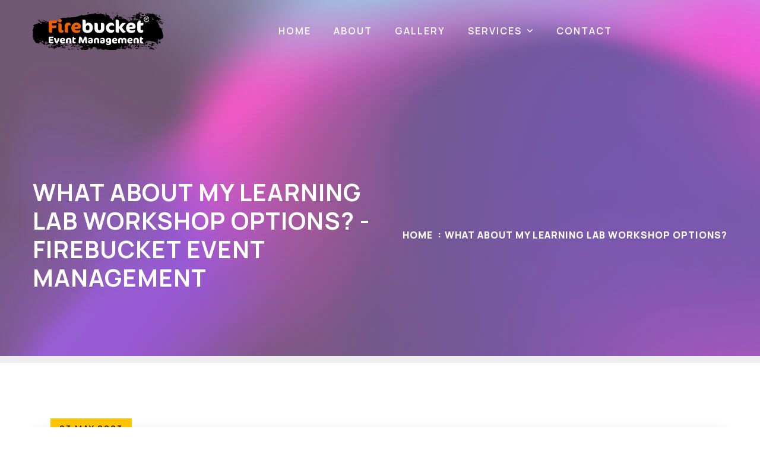

--- FILE ---
content_type: text/html; charset=UTF-8
request_url: https://firebucketevent.com/faqs/what-about-my-learning-lab-workshop-options/
body_size: 18088
content:

<!DOCTYPE html>
<html lang="en-US" class="no-js no-svg">
<head>
	<meta charset="UTF-8">
    
	<link href="https://firebucketevent.com/wp-content/uploads/2023/12/android-chrome-512x512-1.png" rel="icon" type="image/x-icon">    
	<!-- responsive meta -->
	<meta name="viewport" content="width=device-width, initial-scale=1">
	<!-- For IE -->
    <meta http-equiv="X-UA-Compatible" content="IE=edge">
    <meta name='robots' content='index, follow, max-image-preview:large, max-snippet:-1, max-video-preview:-1' />
	<style>img:is([sizes="auto" i], [sizes^="auto," i]) { contain-intrinsic-size: 3000px 1500px }</style>
	
	<!-- This site is optimized with the Yoast SEO Premium plugin v20.11 (Yoast SEO v26.0) - https://yoast.com/wordpress/plugins/seo/ -->
	<title>What About My Learning Lab Workshop Options? - Firebucket Event Management</title>
	<link rel="canonical" href="https://firebucketevent.com/faqs/what-about-my-learning-lab-workshop-options/" />
	<meta property="og:locale" content="en_US" />
	<meta property="og:type" content="article" />
	<meta property="og:title" content="What About My Learning Lab Workshop Options?" />
	<meta property="og:description" content="Learning Lab registrations will also be rolled over to 2024 conference. The learning lab workshop schedule will be revised for 2024, and we will announce the new schedule when it [&hellip;]" />
	<meta property="og:url" content="https://firebucketevent.com/faqs/what-about-my-learning-lab-workshop-options/" />
	<meta property="og:site_name" content="Firebucket Event Management" />
	<meta name="twitter:card" content="summary_large_image" />
	<script type="application/ld+json" class="yoast-schema-graph">{"@context":"https://schema.org","@graph":[{"@type":"WebPage","@id":"https://firebucketevent.com/faqs/what-about-my-learning-lab-workshop-options/","url":"https://firebucketevent.com/faqs/what-about-my-learning-lab-workshop-options/","name":"What About My Learning Lab Workshop Options? - Firebucket Event Management","isPartOf":{"@id":"https://firebucketevent.com/#website"},"datePublished":"2023-05-03T10:10:25+00:00","breadcrumb":{"@id":"https://firebucketevent.com/faqs/what-about-my-learning-lab-workshop-options/#breadcrumb"},"inLanguage":"en-US","potentialAction":[{"@type":"ReadAction","target":["https://firebucketevent.com/faqs/what-about-my-learning-lab-workshop-options/"]}]},{"@type":"BreadcrumbList","@id":"https://firebucketevent.com/faqs/what-about-my-learning-lab-workshop-options/#breadcrumb","itemListElement":[{"@type":"ListItem","position":1,"name":"Home","item":"https://firebucketevent.com/"},{"@type":"ListItem","position":2,"name":"What About My Learning Lab Workshop Options?"}]},{"@type":"WebSite","@id":"https://firebucketevent.com/#website","url":"https://firebucketevent.com/","name":"Firebucket Event Management","description":"","potentialAction":[{"@type":"SearchAction","target":{"@type":"EntryPoint","urlTemplate":"https://firebucketevent.com/?s={search_term_string}"},"query-input":{"@type":"PropertyValueSpecification","valueRequired":true,"valueName":"search_term_string"}}],"inLanguage":"en-US"}]}</script>
	<!-- / Yoast SEO Premium plugin. -->


<link rel='dns-prefetch' href='//fonts.googleapis.com' />
<link rel="alternate" type="application/rss+xml" title="Firebucket Event Management &raquo; Feed" href="https://firebucketevent.com/feed/" />
<link rel="alternate" type="application/rss+xml" title="Firebucket Event Management &raquo; Comments Feed" href="https://firebucketevent.com/comments/feed/" />
<link rel="alternate" type="text/calendar" title="Firebucket Event Management &raquo; iCal Feed" href="https://firebucketevent.com/events/?ical=1" />
<script type="text/javascript">
/* <![CDATA[ */
window._wpemojiSettings = {"baseUrl":"https:\/\/s.w.org\/images\/core\/emoji\/16.0.1\/72x72\/","ext":".png","svgUrl":"https:\/\/s.w.org\/images\/core\/emoji\/16.0.1\/svg\/","svgExt":".svg","source":{"concatemoji":"https:\/\/firebucketevent.com\/wp-includes\/js\/wp-emoji-release.min.js?ver=6.8.3"}};
/*! This file is auto-generated */
!function(s,n){var o,i,e;function c(e){try{var t={supportTests:e,timestamp:(new Date).valueOf()};sessionStorage.setItem(o,JSON.stringify(t))}catch(e){}}function p(e,t,n){e.clearRect(0,0,e.canvas.width,e.canvas.height),e.fillText(t,0,0);var t=new Uint32Array(e.getImageData(0,0,e.canvas.width,e.canvas.height).data),a=(e.clearRect(0,0,e.canvas.width,e.canvas.height),e.fillText(n,0,0),new Uint32Array(e.getImageData(0,0,e.canvas.width,e.canvas.height).data));return t.every(function(e,t){return e===a[t]})}function u(e,t){e.clearRect(0,0,e.canvas.width,e.canvas.height),e.fillText(t,0,0);for(var n=e.getImageData(16,16,1,1),a=0;a<n.data.length;a++)if(0!==n.data[a])return!1;return!0}function f(e,t,n,a){switch(t){case"flag":return n(e,"\ud83c\udff3\ufe0f\u200d\u26a7\ufe0f","\ud83c\udff3\ufe0f\u200b\u26a7\ufe0f")?!1:!n(e,"\ud83c\udde8\ud83c\uddf6","\ud83c\udde8\u200b\ud83c\uddf6")&&!n(e,"\ud83c\udff4\udb40\udc67\udb40\udc62\udb40\udc65\udb40\udc6e\udb40\udc67\udb40\udc7f","\ud83c\udff4\u200b\udb40\udc67\u200b\udb40\udc62\u200b\udb40\udc65\u200b\udb40\udc6e\u200b\udb40\udc67\u200b\udb40\udc7f");case"emoji":return!a(e,"\ud83e\udedf")}return!1}function g(e,t,n,a){var r="undefined"!=typeof WorkerGlobalScope&&self instanceof WorkerGlobalScope?new OffscreenCanvas(300,150):s.createElement("canvas"),o=r.getContext("2d",{willReadFrequently:!0}),i=(o.textBaseline="top",o.font="600 32px Arial",{});return e.forEach(function(e){i[e]=t(o,e,n,a)}),i}function t(e){var t=s.createElement("script");t.src=e,t.defer=!0,s.head.appendChild(t)}"undefined"!=typeof Promise&&(o="wpEmojiSettingsSupports",i=["flag","emoji"],n.supports={everything:!0,everythingExceptFlag:!0},e=new Promise(function(e){s.addEventListener("DOMContentLoaded",e,{once:!0})}),new Promise(function(t){var n=function(){try{var e=JSON.parse(sessionStorage.getItem(o));if("object"==typeof e&&"number"==typeof e.timestamp&&(new Date).valueOf()<e.timestamp+604800&&"object"==typeof e.supportTests)return e.supportTests}catch(e){}return null}();if(!n){if("undefined"!=typeof Worker&&"undefined"!=typeof OffscreenCanvas&&"undefined"!=typeof URL&&URL.createObjectURL&&"undefined"!=typeof Blob)try{var e="postMessage("+g.toString()+"("+[JSON.stringify(i),f.toString(),p.toString(),u.toString()].join(",")+"));",a=new Blob([e],{type:"text/javascript"}),r=new Worker(URL.createObjectURL(a),{name:"wpTestEmojiSupports"});return void(r.onmessage=function(e){c(n=e.data),r.terminate(),t(n)})}catch(e){}c(n=g(i,f,p,u))}t(n)}).then(function(e){for(var t in e)n.supports[t]=e[t],n.supports.everything=n.supports.everything&&n.supports[t],"flag"!==t&&(n.supports.everythingExceptFlag=n.supports.everythingExceptFlag&&n.supports[t]);n.supports.everythingExceptFlag=n.supports.everythingExceptFlag&&!n.supports.flag,n.DOMReady=!1,n.readyCallback=function(){n.DOMReady=!0}}).then(function(){return e}).then(function(){var e;n.supports.everything||(n.readyCallback(),(e=n.source||{}).concatemoji?t(e.concatemoji):e.wpemoji&&e.twemoji&&(t(e.twemoji),t(e.wpemoji)))}))}((window,document),window._wpemojiSettings);
/* ]]> */
</script>

<style id='wp-emoji-styles-inline-css' type='text/css'>

	img.wp-smiley, img.emoji {
		display: inline !important;
		border: none !important;
		box-shadow: none !important;
		height: 1em !important;
		width: 1em !important;
		margin: 0 0.07em !important;
		vertical-align: -0.1em !important;
		background: none !important;
		padding: 0 !important;
	}
</style>
<link rel='stylesheet' id='wp-block-library-css' href='https://firebucketevent.com/wp-includes/css/dist/block-library/style.min.css?ver=6.8.3' type='text/css' media='all' />
<style id='wp-block-library-theme-inline-css' type='text/css'>
.wp-block-audio :where(figcaption){color:#555;font-size:13px;text-align:center}.is-dark-theme .wp-block-audio :where(figcaption){color:#ffffffa6}.wp-block-audio{margin:0 0 1em}.wp-block-code{border:1px solid #ccc;border-radius:4px;font-family:Menlo,Consolas,monaco,monospace;padding:.8em 1em}.wp-block-embed :where(figcaption){color:#555;font-size:13px;text-align:center}.is-dark-theme .wp-block-embed :where(figcaption){color:#ffffffa6}.wp-block-embed{margin:0 0 1em}.blocks-gallery-caption{color:#555;font-size:13px;text-align:center}.is-dark-theme .blocks-gallery-caption{color:#ffffffa6}:root :where(.wp-block-image figcaption){color:#555;font-size:13px;text-align:center}.is-dark-theme :root :where(.wp-block-image figcaption){color:#ffffffa6}.wp-block-image{margin:0 0 1em}.wp-block-pullquote{border-bottom:4px solid;border-top:4px solid;color:currentColor;margin-bottom:1.75em}.wp-block-pullquote cite,.wp-block-pullquote footer,.wp-block-pullquote__citation{color:currentColor;font-size:.8125em;font-style:normal;text-transform:uppercase}.wp-block-quote{border-left:.25em solid;margin:0 0 1.75em;padding-left:1em}.wp-block-quote cite,.wp-block-quote footer{color:currentColor;font-size:.8125em;font-style:normal;position:relative}.wp-block-quote:where(.has-text-align-right){border-left:none;border-right:.25em solid;padding-left:0;padding-right:1em}.wp-block-quote:where(.has-text-align-center){border:none;padding-left:0}.wp-block-quote.is-large,.wp-block-quote.is-style-large,.wp-block-quote:where(.is-style-plain){border:none}.wp-block-search .wp-block-search__label{font-weight:700}.wp-block-search__button{border:1px solid #ccc;padding:.375em .625em}:where(.wp-block-group.has-background){padding:1.25em 2.375em}.wp-block-separator.has-css-opacity{opacity:.4}.wp-block-separator{border:none;border-bottom:2px solid;margin-left:auto;margin-right:auto}.wp-block-separator.has-alpha-channel-opacity{opacity:1}.wp-block-separator:not(.is-style-wide):not(.is-style-dots){width:100px}.wp-block-separator.has-background:not(.is-style-dots){border-bottom:none;height:1px}.wp-block-separator.has-background:not(.is-style-wide):not(.is-style-dots){height:2px}.wp-block-table{margin:0 0 1em}.wp-block-table td,.wp-block-table th{word-break:normal}.wp-block-table :where(figcaption){color:#555;font-size:13px;text-align:center}.is-dark-theme .wp-block-table :where(figcaption){color:#ffffffa6}.wp-block-video :where(figcaption){color:#555;font-size:13px;text-align:center}.is-dark-theme .wp-block-video :where(figcaption){color:#ffffffa6}.wp-block-video{margin:0 0 1em}:root :where(.wp-block-template-part.has-background){margin-bottom:0;margin-top:0;padding:1.25em 2.375em}
</style>
<style id='classic-theme-styles-inline-css' type='text/css'>
/*! This file is auto-generated */
.wp-block-button__link{color:#fff;background-color:#32373c;border-radius:9999px;box-shadow:none;text-decoration:none;padding:calc(.667em + 2px) calc(1.333em + 2px);font-size:1.125em}.wp-block-file__button{background:#32373c;color:#fff;text-decoration:none}
</style>
<style id='global-styles-inline-css' type='text/css'>
:root{--wp--preset--aspect-ratio--square: 1;--wp--preset--aspect-ratio--4-3: 4/3;--wp--preset--aspect-ratio--3-4: 3/4;--wp--preset--aspect-ratio--3-2: 3/2;--wp--preset--aspect-ratio--2-3: 2/3;--wp--preset--aspect-ratio--16-9: 16/9;--wp--preset--aspect-ratio--9-16: 9/16;--wp--preset--color--black: #000000;--wp--preset--color--cyan-bluish-gray: #abb8c3;--wp--preset--color--white: #ffffff;--wp--preset--color--pale-pink: #f78da7;--wp--preset--color--vivid-red: #cf2e2e;--wp--preset--color--luminous-vivid-orange: #ff6900;--wp--preset--color--luminous-vivid-amber: #fcb900;--wp--preset--color--light-green-cyan: #7bdcb5;--wp--preset--color--vivid-green-cyan: #00d084;--wp--preset--color--pale-cyan-blue: #8ed1fc;--wp--preset--color--vivid-cyan-blue: #0693e3;--wp--preset--color--vivid-purple: #9b51e0;--wp--preset--gradient--vivid-cyan-blue-to-vivid-purple: linear-gradient(135deg,rgba(6,147,227,1) 0%,rgb(155,81,224) 100%);--wp--preset--gradient--light-green-cyan-to-vivid-green-cyan: linear-gradient(135deg,rgb(122,220,180) 0%,rgb(0,208,130) 100%);--wp--preset--gradient--luminous-vivid-amber-to-luminous-vivid-orange: linear-gradient(135deg,rgba(252,185,0,1) 0%,rgba(255,105,0,1) 100%);--wp--preset--gradient--luminous-vivid-orange-to-vivid-red: linear-gradient(135deg,rgba(255,105,0,1) 0%,rgb(207,46,46) 100%);--wp--preset--gradient--very-light-gray-to-cyan-bluish-gray: linear-gradient(135deg,rgb(238,238,238) 0%,rgb(169,184,195) 100%);--wp--preset--gradient--cool-to-warm-spectrum: linear-gradient(135deg,rgb(74,234,220) 0%,rgb(151,120,209) 20%,rgb(207,42,186) 40%,rgb(238,44,130) 60%,rgb(251,105,98) 80%,rgb(254,248,76) 100%);--wp--preset--gradient--blush-light-purple: linear-gradient(135deg,rgb(255,206,236) 0%,rgb(152,150,240) 100%);--wp--preset--gradient--blush-bordeaux: linear-gradient(135deg,rgb(254,205,165) 0%,rgb(254,45,45) 50%,rgb(107,0,62) 100%);--wp--preset--gradient--luminous-dusk: linear-gradient(135deg,rgb(255,203,112) 0%,rgb(199,81,192) 50%,rgb(65,88,208) 100%);--wp--preset--gradient--pale-ocean: linear-gradient(135deg,rgb(255,245,203) 0%,rgb(182,227,212) 50%,rgb(51,167,181) 100%);--wp--preset--gradient--electric-grass: linear-gradient(135deg,rgb(202,248,128) 0%,rgb(113,206,126) 100%);--wp--preset--gradient--midnight: linear-gradient(135deg,rgb(2,3,129) 0%,rgb(40,116,252) 100%);--wp--preset--font-size--small: 13px;--wp--preset--font-size--medium: 20px;--wp--preset--font-size--large: 36px;--wp--preset--font-size--x-large: 42px;--wp--preset--spacing--20: 0.44rem;--wp--preset--spacing--30: 0.67rem;--wp--preset--spacing--40: 1rem;--wp--preset--spacing--50: 1.5rem;--wp--preset--spacing--60: 2.25rem;--wp--preset--spacing--70: 3.38rem;--wp--preset--spacing--80: 5.06rem;--wp--preset--shadow--natural: 6px 6px 9px rgba(0, 0, 0, 0.2);--wp--preset--shadow--deep: 12px 12px 50px rgba(0, 0, 0, 0.4);--wp--preset--shadow--sharp: 6px 6px 0px rgba(0, 0, 0, 0.2);--wp--preset--shadow--outlined: 6px 6px 0px -3px rgba(255, 255, 255, 1), 6px 6px rgba(0, 0, 0, 1);--wp--preset--shadow--crisp: 6px 6px 0px rgba(0, 0, 0, 1);}:where(.is-layout-flex){gap: 0.5em;}:where(.is-layout-grid){gap: 0.5em;}body .is-layout-flex{display: flex;}.is-layout-flex{flex-wrap: wrap;align-items: center;}.is-layout-flex > :is(*, div){margin: 0;}body .is-layout-grid{display: grid;}.is-layout-grid > :is(*, div){margin: 0;}:where(.wp-block-columns.is-layout-flex){gap: 2em;}:where(.wp-block-columns.is-layout-grid){gap: 2em;}:where(.wp-block-post-template.is-layout-flex){gap: 1.25em;}:where(.wp-block-post-template.is-layout-grid){gap: 1.25em;}.has-black-color{color: var(--wp--preset--color--black) !important;}.has-cyan-bluish-gray-color{color: var(--wp--preset--color--cyan-bluish-gray) !important;}.has-white-color{color: var(--wp--preset--color--white) !important;}.has-pale-pink-color{color: var(--wp--preset--color--pale-pink) !important;}.has-vivid-red-color{color: var(--wp--preset--color--vivid-red) !important;}.has-luminous-vivid-orange-color{color: var(--wp--preset--color--luminous-vivid-orange) !important;}.has-luminous-vivid-amber-color{color: var(--wp--preset--color--luminous-vivid-amber) !important;}.has-light-green-cyan-color{color: var(--wp--preset--color--light-green-cyan) !important;}.has-vivid-green-cyan-color{color: var(--wp--preset--color--vivid-green-cyan) !important;}.has-pale-cyan-blue-color{color: var(--wp--preset--color--pale-cyan-blue) !important;}.has-vivid-cyan-blue-color{color: var(--wp--preset--color--vivid-cyan-blue) !important;}.has-vivid-purple-color{color: var(--wp--preset--color--vivid-purple) !important;}.has-black-background-color{background-color: var(--wp--preset--color--black) !important;}.has-cyan-bluish-gray-background-color{background-color: var(--wp--preset--color--cyan-bluish-gray) !important;}.has-white-background-color{background-color: var(--wp--preset--color--white) !important;}.has-pale-pink-background-color{background-color: var(--wp--preset--color--pale-pink) !important;}.has-vivid-red-background-color{background-color: var(--wp--preset--color--vivid-red) !important;}.has-luminous-vivid-orange-background-color{background-color: var(--wp--preset--color--luminous-vivid-orange) !important;}.has-luminous-vivid-amber-background-color{background-color: var(--wp--preset--color--luminous-vivid-amber) !important;}.has-light-green-cyan-background-color{background-color: var(--wp--preset--color--light-green-cyan) !important;}.has-vivid-green-cyan-background-color{background-color: var(--wp--preset--color--vivid-green-cyan) !important;}.has-pale-cyan-blue-background-color{background-color: var(--wp--preset--color--pale-cyan-blue) !important;}.has-vivid-cyan-blue-background-color{background-color: var(--wp--preset--color--vivid-cyan-blue) !important;}.has-vivid-purple-background-color{background-color: var(--wp--preset--color--vivid-purple) !important;}.has-black-border-color{border-color: var(--wp--preset--color--black) !important;}.has-cyan-bluish-gray-border-color{border-color: var(--wp--preset--color--cyan-bluish-gray) !important;}.has-white-border-color{border-color: var(--wp--preset--color--white) !important;}.has-pale-pink-border-color{border-color: var(--wp--preset--color--pale-pink) !important;}.has-vivid-red-border-color{border-color: var(--wp--preset--color--vivid-red) !important;}.has-luminous-vivid-orange-border-color{border-color: var(--wp--preset--color--luminous-vivid-orange) !important;}.has-luminous-vivid-amber-border-color{border-color: var(--wp--preset--color--luminous-vivid-amber) !important;}.has-light-green-cyan-border-color{border-color: var(--wp--preset--color--light-green-cyan) !important;}.has-vivid-green-cyan-border-color{border-color: var(--wp--preset--color--vivid-green-cyan) !important;}.has-pale-cyan-blue-border-color{border-color: var(--wp--preset--color--pale-cyan-blue) !important;}.has-vivid-cyan-blue-border-color{border-color: var(--wp--preset--color--vivid-cyan-blue) !important;}.has-vivid-purple-border-color{border-color: var(--wp--preset--color--vivid-purple) !important;}.has-vivid-cyan-blue-to-vivid-purple-gradient-background{background: var(--wp--preset--gradient--vivid-cyan-blue-to-vivid-purple) !important;}.has-light-green-cyan-to-vivid-green-cyan-gradient-background{background: var(--wp--preset--gradient--light-green-cyan-to-vivid-green-cyan) !important;}.has-luminous-vivid-amber-to-luminous-vivid-orange-gradient-background{background: var(--wp--preset--gradient--luminous-vivid-amber-to-luminous-vivid-orange) !important;}.has-luminous-vivid-orange-to-vivid-red-gradient-background{background: var(--wp--preset--gradient--luminous-vivid-orange-to-vivid-red) !important;}.has-very-light-gray-to-cyan-bluish-gray-gradient-background{background: var(--wp--preset--gradient--very-light-gray-to-cyan-bluish-gray) !important;}.has-cool-to-warm-spectrum-gradient-background{background: var(--wp--preset--gradient--cool-to-warm-spectrum) !important;}.has-blush-light-purple-gradient-background{background: var(--wp--preset--gradient--blush-light-purple) !important;}.has-blush-bordeaux-gradient-background{background: var(--wp--preset--gradient--blush-bordeaux) !important;}.has-luminous-dusk-gradient-background{background: var(--wp--preset--gradient--luminous-dusk) !important;}.has-pale-ocean-gradient-background{background: var(--wp--preset--gradient--pale-ocean) !important;}.has-electric-grass-gradient-background{background: var(--wp--preset--gradient--electric-grass) !important;}.has-midnight-gradient-background{background: var(--wp--preset--gradient--midnight) !important;}.has-small-font-size{font-size: var(--wp--preset--font-size--small) !important;}.has-medium-font-size{font-size: var(--wp--preset--font-size--medium) !important;}.has-large-font-size{font-size: var(--wp--preset--font-size--large) !important;}.has-x-large-font-size{font-size: var(--wp--preset--font-size--x-large) !important;}
:where(.wp-block-post-template.is-layout-flex){gap: 1.25em;}:where(.wp-block-post-template.is-layout-grid){gap: 1.25em;}
:where(.wp-block-columns.is-layout-flex){gap: 2em;}:where(.wp-block-columns.is-layout-grid){gap: 2em;}
:root :where(.wp-block-pullquote){font-size: 1.5em;line-height: 1.6;}
</style>
<link rel='stylesheet' id='contact-form-7-css' href='https://firebucketevent.com/wp-content/plugins/contact-form-7/includes/css/styles.css?ver=6.1.2' type='text/css' media='all' />
<link rel='stylesheet' id='tribe-events-v2-single-skeleton-css' href='https://firebucketevent.com/wp-content/plugins/the-events-calendar/build/css/tribe-events-single-skeleton.css?ver=6.15.13.1' type='text/css' media='all' />
<link rel='stylesheet' id='tribe-events-v2-single-skeleton-full-css' href='https://firebucketevent.com/wp-content/plugins/the-events-calendar/build/css/tribe-events-single-full.css?ver=6.15.13.1' type='text/css' media='all' />
<link rel='stylesheet' id='tec-events-elementor-widgets-base-styles-css' href='https://firebucketevent.com/wp-content/plugins/the-events-calendar/build/css/integrations/plugins/elementor/widgets/widget-base.css?ver=6.15.13.1' type='text/css' media='all' />
<link rel='stylesheet' id='conat-style-css' href='https://firebucketevent.com/wp-content/themes/conat/assets/css/style.css?ver=6.8.3' type='text/css' media='all' />
<link rel='stylesheet' id='bootstrap-css' href='https://firebucketevent.com/wp-content/themes/conat/assets/css/bootstrap.css?ver=6.8.3' type='text/css' media='all' />
<link rel='stylesheet' id='fontawesome-all-css' href='https://firebucketevent.com/wp-content/themes/conat/assets/css/fontawesome-all.css?ver=6.8.3' type='text/css' media='all' />
<link rel='stylesheet' id='flaticon-css' href='https://firebucketevent.com/wp-content/themes/conat/assets/css/flaticon_conat-flat.css?ver=6.8.3' type='text/css' media='all' />
<link rel='stylesheet' id='animate-css' href='https://firebucketevent.com/wp-content/themes/conat/assets/css/animate.css?ver=6.8.3' type='text/css' media='all' />
<link rel='stylesheet' id='owl-css' href='https://firebucketevent.com/wp-content/themes/conat/assets/css/owl.css?ver=6.8.3' type='text/css' media='all' />
<link rel='stylesheet' id='jquery-ui-css' href='https://firebucketevent.com/wp-content/themes/conat/assets/css/jquery-ui.css?ver=6.8.3' type='text/css' media='all' />
<link rel='stylesheet' id='custom-animate-css' href='https://firebucketevent.com/wp-content/themes/conat/assets/css/custom-animate.css?ver=6.8.3' type='text/css' media='all' />
<link rel='stylesheet' id='magnific-popup-css' href='https://firebucketevent.com/wp-content/themes/conat/assets/css/magnific-popup.css?ver=6.8.3' type='text/css' media='all' />
<link rel='stylesheet' id='odometer-theme-default-css' href='https://firebucketevent.com/wp-content/themes/conat/assets/css/odometer-theme-default.css?ver=6.8.3' type='text/css' media='all' />
<link rel='stylesheet' id='bootstrap-touchspin-css' href='https://firebucketevent.com/wp-content/themes/conat/assets/css/jquery.bootstrap-touchspin.css?ver=6.8.3' type='text/css' media='all' />
<link rel='stylesheet' id='conat-main-css' href='https://firebucketevent.com/wp-content/themes/conat-child/style.css?ver=6.8.3' type='text/css' media='all' />
<link rel='stylesheet' id='conat-global-css' href='https://firebucketevent.com/wp-content/themes/conat/assets/css/global.css?ver=6.8.3' type='text/css' media='all' />
<link rel='stylesheet' id='conat-rtl-css' href='https://firebucketevent.com/wp-content/themes/conat/assets/css/rtl.css?ver=6.8.3' type='text/css' media='all' />
<link rel='stylesheet' id='conat-header-css' href='https://firebucketevent.com/wp-content/themes/conat/assets/css/header.css?ver=6.8.3' type='text/css' media='all' />
<link rel='stylesheet' id='conat-footer-css' href='https://firebucketevent.com/wp-content/themes/conat/assets/css/footer.css?ver=6.8.3' type='text/css' media='all' />
<link rel='stylesheet' id='conat-responsive-css' href='https://firebucketevent.com/wp-content/themes/conat/assets/css/responsive.css?ver=6.8.3' type='text/css' media='all' />
<link rel='stylesheet' id='conat-events-css' href='https://firebucketevent.com/wp-content/themes/conat/assets/css/events.css?ver=6.8.3' type='text/css' media='all' />
<link rel='stylesheet' id='conat-custom-css' href='https://firebucketevent.com/wp-content/themes/conat/assets/css/custom.css?ver=6.8.3' type='text/css' media='all' />
<link rel='stylesheet' id='conat-tut-css' href='https://firebucketevent.com/wp-content/themes/conat/assets/css/tut.css?ver=6.8.3' type='text/css' media='all' />
<link rel='stylesheet' id='conat-theme-fonts-css' href='https://fonts.googleapis.com/css?family=Manrope%3Awght%40300%2C400%2C500%2C600%2C700%2C800%26display%3Dswap%7CMrs+Saint+Delafield&#038;subset=latin%2Clatin-ext' type='text/css' media='all' />
<script type="text/javascript" id="jquery-core-js-extra">
/* <![CDATA[ */
var conat_data = {"ajaxurl":"https:\/\/firebucketevent.com\/wp-admin\/admin-ajax.php","nonce":"691372c0d8"};
/* ]]> */
</script>
<script type="text/javascript" src="https://firebucketevent.com/wp-includes/js/jquery/jquery.min.js?ver=3.7.1" id="jquery-core-js"></script>
<script type="text/javascript" src="https://firebucketevent.com/wp-includes/js/jquery/jquery-migrate.min.js?ver=3.4.1" id="jquery-migrate-js"></script>
<link rel="https://api.w.org/" href="https://firebucketevent.com/wp-json/" /><link rel="EditURI" type="application/rsd+xml" title="RSD" href="https://firebucketevent.com/xmlrpc.php?rsd" />
<meta name="generator" content="WordPress 6.8.3" />
<link rel='shortlink' href='https://firebucketevent.com/?p=365' />
<link rel="alternate" title="oEmbed (JSON)" type="application/json+oembed" href="https://firebucketevent.com/wp-json/oembed/1.0/embed?url=https%3A%2F%2Ffirebucketevent.com%2Ffaqs%2Fwhat-about-my-learning-lab-workshop-options%2F" />
<link rel="alternate" title="oEmbed (XML)" type="text/xml+oembed" href="https://firebucketevent.com/wp-json/oembed/1.0/embed?url=https%3A%2F%2Ffirebucketevent.com%2Ffaqs%2Fwhat-about-my-learning-lab-workshop-options%2F&#038;format=xml" />
<meta name="tec-api-version" content="v1"><meta name="tec-api-origin" content="https://firebucketevent.com"><link rel="alternate" href="https://firebucketevent.com/wp-json/tribe/events/v1/" /><meta name="generator" content="Elementor 3.33.4; features: e_font_icon_svg, additional_custom_breakpoints; settings: css_print_method-external, google_font-enabled, font_display-swap">
			<style>
				.e-con.e-parent:nth-of-type(n+4):not(.e-lazyloaded):not(.e-no-lazyload),
				.e-con.e-parent:nth-of-type(n+4):not(.e-lazyloaded):not(.e-no-lazyload) * {
					background-image: none !important;
				}
				@media screen and (max-height: 1024px) {
					.e-con.e-parent:nth-of-type(n+3):not(.e-lazyloaded):not(.e-no-lazyload),
					.e-con.e-parent:nth-of-type(n+3):not(.e-lazyloaded):not(.e-no-lazyload) * {
						background-image: none !important;
					}
				}
				@media screen and (max-height: 640px) {
					.e-con.e-parent:nth-of-type(n+2):not(.e-lazyloaded):not(.e-no-lazyload),
					.e-con.e-parent:nth-of-type(n+2):not(.e-lazyloaded):not(.e-no-lazyload) * {
						background-image: none !important;
					}
				}
			</style>
					<style type="text/css" id="wp-custom-css">
			.main-header .sticky-header .main-menu .navigation > li > a {
    color: rgb(255 255 255);
}
.main-header .sticky-header {
    background-color: rgb(0 0 0);
    box-shadow: 0px 0px 10px rgba(0,0,0,0.10);
}
.fa, .fa-classic, .fa-sharp, .fas, .fa-solid, .far, .fa-regular, .fab, .fa-brands {
    color: white;
}


.main-header .main-menu .navigation > li > a .menu-text {
    letter-spacing: 2px;
    display: -webkit-box;
    display: -ms-flexbox;
    display: flex;
    overflow: hidden;
    text-shadow: 0 16px 0 var(--white-color);
}

.main-header .main-menu .navigation > li {
    position: relative;
    display: inline-block;
    padding: 15px 10px 15px;
    transition: all 500ms ease;
    -moz-transition: all 500ms ease;
    -webkit-transition: all 500ms ease;
    -ms-transition: all 500ms ease;
    -o-transition: all 500ms ease;
    margin-right: var(--margin-right-15);
}

h1.slider-one_heading {
    letter-spacing: 10px;
}

.slider-one_date {
    display: none;
}

h1.slider-one_heading {
    padding-top: 50px;
}
.main-header .sticky-header .main-menu .navigation > li > a .menu-text {
    text-shadow: 0 16px 0 rgb(255 255 255);
}


.about-one_block-icon {
    color: #9A3C5A;
}
.feature-block_one-icon {
    color: #EE6101;
}
.service-block_one-icon {
    color: #EE6101;
}
.business-one_feature-icon {
    color: #EE6101;
}
.sec-title_title {
    color: #EE6101;
}
.location-info_block-icon {
    color: #EC6003;
}
.counter-one_image::before {
    background-color: #A03F4D;
}
.main-header .logo-box .logo img {
    width: 220px;
    
}

.col-lg-3 {
    -ms-flex: 0 0 25%;
    flex: 1;
    max-width: 33.33%;
}

div#nav_menu-1 {
    margin-left: 90px !important;
}


.service-block_one-inner::before {
    background-color: #ff8000e3!important;
    }

.service-block_one-arrow {
    color: var(--color-two);
    background-color: #ffbf00;
}

.service-block_one-arrow:hover {
    color: var(--white-color);
    background-color: #ffbf00;
}

a.theme-btn.btn-style-one.addbtn {
    margin-top: 40px;
    padding: 10px 40px;
}

.elementor-kit-9 button, .elementor-kit-9 input[type="button"], .elementor-kit-9 input[type="submit"], .elementor-kit-9 .elementor-button {
    margin-top: 30px;
    background-color: #fcb900;
}

.footer-two_icon-three {
    opacity: 0.4;
}

.footer-two_icon-four {
    opacity: 0.4;
}

.footer-two_icon-two {
   opacity: 0.4;
}

.footer-two_icon-one {
   opacity: 0.4;
}

.footer-two_contact-list li a::before{
	display:none;
}

.footer-two_contact-list li a{
	padding-left:0 !important;
}

.speaker-block_one-social {
    display: none;
}

.simplefilter_1849 li {
    font-size: 20px ;
    background-color: #c21971 !important;
    color: #ffffff;
}

.pfg-bootstrap .text-center {
    padding: 20px !important;
    text-align: center !important;
}

li.filtr-controls-1849 {
		font-weight: 500 !important;
    font-family: 'Manrope';
    padding: 10px 30px !important;
}

.event-two .event-block_two {
    width: 20%;
    float: left;
    padding: 0px 15px;
}

h4.speaker-one_title {
    pointer-events: none;
}

.clients-one_column.col-lg-3.col-md-4.col-sm-6 {
    pointer-events: none;
}
div#wedd {
    position: absolute;
    right: -250px;
    top: 50px;
    width: 475px;
    height: 460px;
    background-repeat: no-repeat;
}

div#cir{
    position: absolute;
    left: -250px;
    width: 112px;
    height: 115px;
    background-repeat: no-repeat;
}

.mobile-menu .menu-box {
    background: #000000;
}

.main-header .mobile-menu .navigation li > a { 
    color: rgb(255 255 255); 
}

.filter_gallery_1849.row.filtr-container.filters-div {
    margin-left: 0 !important;
}

.speakers-one {
    position: relative;
    overflow: hidden;
    padding: 50px 0px 50px;
}


.main-header .sticky-header .mobile-nav-toggler {
	color: rgb(255, 255, 255);
}


.about-one.style-two {
	padding-top: var(--padding-top-120);
	padding: 35px;
	margin: 30px;
}

.testimonial-two {
	position: relative;
	padding: 40px 0px 0px;
}

footer .footer-widget ul:not(.footer-social_box):not(.main-footer_contact-list):not(.footer-two_socials) li a, footer .footer-widget ul:not(.footer-social_box):not(.main-footer_contact-list):not(.footer-two_socials) li, footer .footer-widget .textwidget p {
    color: #ffffff;
    font-size: 17px !important;
    margin-bottom: 10px;
}




.elementor-element .swiper-container .elementor-swiper-button svg, .elementor-element .swiper-container~.elementor-swiper-button svg, .elementor-element .swiper .elementor-swiper-button svg, .elementor-element .swiper~.elementor-swiper-button svg, .elementor-lightbox .swiper-container .elementor-swiper-button svg, .elementor-lightbox .swiper-container~.elementor-swiper-button svg, .elementor-lightbox .swiper .elementor-swiper-button svg, .elementor-lightbox .swiper~.elementor-swiper-button svg {
    fill: hsl(0deg 0% 0% / 90%);
    height: 1em;
    width: 1em;
}

a.hvr-underline-from-left1 {
    font-size: 16px !important;
}























@media (min-width: 1921px){
	.slider-one_pattern-two {
    position: absolute;
    right: 0px;
    z-index: 2;
    width: 100%;
    height: 630px;
    bottom: -215px;
    background-position: center center;
		background-repeat: no-repeat;
		background-size: cover;
}
	.page-title::before{
		background-size:cover !important;
	}
	div#wedd {
    position: absolute;
    right: -850px;
    top: 50px;
    width: 500px;
    height: 500px;
    background-repeat: no-repeat;
}
}






@media (max-width: 1500px){
.about-one_pattern-four {
	left: -100px;
	top: -40px;
	right: 0;
	bottom: -50px;
	width: 60vw;
	background-size: contain;
}
	.elementor-1365 .elementor-element.elementor-element-07d340f > .elementor-widget-container {
    margin: 50px 0px 0px 0px;
}
	.about-one_image {
    margin-left:0vw;
}
	.col-lg-6 {
    flex: 0 0 50%;
    max-width: 50%;
}
	.business-one_image-two {
	position: absolute;
	left: 8VW;
	bottom: 0px;
	right: -2VW;
	border: 5px solid var(--white-color);
}
	.about-one.style-two {
	padding-top: var(--padding-top-120);
	padding: 10px !important;
	margin: 10px !important;
}
}








@media (max-width: 1260px){
.auto-container {
    max-width: 1200px;
    padding: 0px 20px;
    margin: 0px 20px;
}
	.location-info_block-content {
    font-size: 15px;
}
	.about-one.style-two {
    padding-top: var(--padding-top-120);
    padding: 10px;
    margin: 10px;
}
	.elementor-1365 .elementor-element.elementor-element-13d3b93 {
	overflow: hidden;
	margin-top: 150px;
	margin-bottom: 80px;
}
.about-one_image {
	border-radius: 50%;
	margin: 15px;
}
}







@media (max-width: 1240px){
	.about-one_pattern-two, .about-one_pattern-four {
    display: block;
}
.about-one_image {
	border-radius: 50%;
	margin: 20px;
}
	.about-one_pattern-four {
	left: -70px;
	top: -30px;
	right: 0;
	bottom: -100px;
	background-size: contain;
}
}









@media (max-width: 1024px){
h1.slider-one_heading {
    padding-top: 0;
}
	div#nav_menu-1 {
	margin-left: 50px;
}
	.col-lg-8 {
    -ms-flex: 0 0 66.666667%;
    flex: 100%;
    max-width: 100%;
}	
	.col-lg-4 {
    -ms-flex: 0 0 33.333333%;
    flex: 100%;
    max-width: 100%;
}
	.location-info_block-content {
    font-size: 20px;
}
	.col-lg-6 {
    flex: 100%;
    max-width: 100%;
}
	.about-one_image {
	border-radius: 50%;
	margin: 20px;
}
	.about-one_pattern-four {
	left: 50px;
	top: -70px;
	right: 0;
	bottom: -75px;
	width: auto;
	background-size: cover;
}
	.about-one_image-inner {
	text-align: center;
}
	.about-one.style-two {
	padding-top: var(--padding-top-120);
	padding: 0;
	margin:80px 0 0 0;
}
.elementor-1365 .elementor-element.elementor-element-07d340f > .elementor-widget-container {
    margin: 70px 0px 0px 0px;
}
	.elementor-1365 .elementor-element.elementor-element-13d3b93 {
    overflow: hidden;
    margin-top: 150px;
    margin-bottom: 50px;
}
	.business-one_image-two {
	position: absolute;
	left: 8VW;
	bottom: 0px;
	right: -2VW;
	border: 5px solid var(--white-color);
	top: 90px;
}
	.business-one_content-column.col-lg-6.col-md-12.col-sm-12 {
	order: 1;
}
}










@media (max-width: 1023px){
.about-one_image-column {
	order: 0;
	}
	.speakers-three_image, .video-one_pattern-three, .about-one_pattern-one, .slider-one_pattern-two {
	display: block;
}
	.slider-one_pattern-two {
	position: absolute;
	z-index: 2;
	width: 100%;
	height: 310px;
	bottom: -137px;
	background-position: center;
	background-repeat: no-repeat;
	/* animation: 35s linear 0s infinite normal none running slide; */
	background-size: contain;
}
}









@media (max-width: 991px){
	.event-two .event-block_two {
    width: 33.33%;
    float: left;
    padding: 0px 15px;
}
	.pfg-bootstrap .col-lg-4 {
    max-width: 50%;
}
	.business-one_image-two {
	position: absolute;
	left: 27VW;
	bottom: 0px;
	right: 0VW;
	border: 5px solid var(--white-color);
}
	.business-one_content-column.col-lg-6.col-md-12.col-sm-12 {
    margin-top: 90px;
    order: 1;
}
.about-one_pattern-four {
	left: 85px;
	top: -62px;
	right: 0;
	bottom: -75px;
	width: auto;
	background-size: contain;
}
.about-one_image {
	border-radius: 50%;
	margin: auto;
	width: 50%;
}
}








@media (max-width: 767px){
	.row {
    display: block;
    margin-right: -15px;
    margin-left: -15px;
}
	div#nav_menu-1 {
    margin-left: 0 !important;
}
	.footer-two_logo img {
	display: inline-block;
	max-width: 75%;
	height: auto;
}
	h1.slider-one_heading {
    font-size: 8vw;
    letter-spacing: 6px;
}
	.slider-one_buttons {
    width: 50vw !important;
}
	.btn-style-one {
    font-weight: 700;
    padding: 10px 10px;
    font-size: 2vw;
}
	.col-lg-3 {
	-ms-flex: 0 0 25%;
	flex: 1;
	max-width: 60%;
}
	
.footer-two-widgets {
	position: relative;
	padding: 20px 0px;
}
	.clients-two_slide {
    -webkit-animation: marquee 20s linear infinite;
    animation: marquee 5s linear infinite;
}
	.col-lg-3 {
	-ms-flex: 0 0 25%;
	flex: 1;
	max-width: 100%;
}
.portfolio-wraper.pfg-bootstrap ul {
        padding: 0;		
	}
	.testimonial-two .testimonial-block_one {
    position: relative;
    margin-bottom: 60px;
}
	.about-one.style-two {
    padding-top: var(--padding-top-120);
    padding: 0 !important;
}
	.about-one_image {
	border-radius: 50%;
	margin: auto;
	width: 65%;
}
	.about-one_image-column {
	order: 0;
	margin-top: 60px;
}
.about-one_pattern-four {
	left: -10px;
	top: -70px;
	right: 0;
	bottom: -74px;
	width: 90vw;
	background-size: cover;
}
	.elementor-section.elementor-top-section.elementor-element.elementor-element-13d3b93.elementor-section-full_width.elementor-section-height-default {
	margin-top: 120px;
}
	.about-one_pattern-one {
	display: none;
}
	.about-one_pattern-two {
	display: none;
}
	.about-one_content-inner {
	margin-top: 80px;
}
	.about-one_content-column.col-lg-6.col-md-12.col-sm-12 {
    padding: 0;
}
.video-one_pattern-three {
	filter: opacity(70%);
}
	.elementor-section.elementor-top-section.elementor-element.elementor-element-22b4b3d.elementor-section-full_width.elementor-section-height-default {
	margin-top: 50px;
}
	.speakers-one {
	position: relative;
	overflow: hidden;
	padding: 50px 0 0 0;
}
	.business-one_content-column.col-lg-6.col-md-12.col-sm-12 {
	margin-top: 50px;
	order: 1;
}
	.about-one_text {
	margin-bottom: 0;
}
	.elementor-element.elementor-element-941ed31.e-flex.e-con-boxed.e-con.e-parent {
    margin-top: 50px;
}
	.elementor-element.elementor-element-941ed31.e-flex.e-con-boxed.e-con.e-parent {
    margin-bottom: 50px;
}
	section.about-one.style-two {
    margin: 0 !important;
}
	.location-one {
    position: relative;
    padding: 50px 0 0 0;
}
	.map-one {
    position: relative;
    padding: 80px 0px;
}
}










@media (max-width: 600px){
.event-two .event-block_two {
    width: 50%;
    float: left;
    padding: 0px 15px;
}
	.about-one_pattern-four {
	left: -60px;
	top: -70px;
	right: 0;
	bottom: -85px;
	width: 110vw;
	background-size: cover;
}
	.about-one_image {
	border-radius: 50%;
	margin: auto;
	width: 75%;
}
}







@media (max-width: 500px){
.slider-one_title {
    font-size: 3.4vw;
}
	.elementor-section.elementor-top-section.elementor-element.elementor-element-13d3b93.elementor-section-full_width.elementor-section-height-default {
	margin-top: 70px;
}
}









@media (max-width: 479px){
	.testimonial-block_one-lower {
    margin-left: var(--margin-zero);
    margin-top: 0;
}
	.testimonial-two .testimonial-block_one {
    position: relative;
    margin-bottom: 100px;
}
	.testimonial-block_one-author {
    position: absolute;
    left: 0px;
    top: -30px;
    width: 120px;
    height: 120px;
    overflow: hidden;
    border-radius: 0px 30px 0px 0px;
}
	
}








@media (max-width: 450px){
.event-two .event-block_two {
    width: 100%;
    float: left;
    padding: 0px 15px;
}
	.location-info_block-content {
    font-size: 3vw;
}
.about-one_pattern-four {
	top: -50px;
	right: 0;
	bottom: -40px;
	background-size: contain;
	left: -45px;
	width: 97vw;
}
	
	.about-one_image {
	border-radius: 50%;
	margin: auto;
	width: 90%;
}
}

		</style>
		</head>


<body class="wp-singular faqs-template-default single single-faqs postid-365 wp-embed-responsive wp-theme-conat wp-child-theme-conat-child tribe-no-js metaslider-plugin menu-layer elementor-default elementor-kit-9">

<div class="   ">

	
    

<div class="page-wrapper">
	
    <!-- Header Style One -->
	<header class="main-header">
		<!-- Header Upper -->
		<div class="header-upper">
			<div class="auto-container">
				<div class="d-flex justify-content-between align-items-center flex-wrap">
					<div class="logo-box">
						<div class="logo"><a href="https://firebucketevent.com/" title="Firebucket Event Management"><img src="https://firebucketevent.com/wp-content/uploads/2024/01/1.1-1.png" alt="logo" style="" /></a></div>
					</div>
					<div class="nav-outer">
						<!-- Main Menu -->
						<nav class="main-menu navbar-expand-md">
							<div class="navbar-header">
								<!-- Toggle Button -->    	
								<button class="navbar-toggler" type="button" data-toggle="collapse" data-target="#navbarSupportedContent" aria-controls="navbarSupportedContent" aria-expanded="false" aria-label="Toggle navigation">
									<span class="icon-bar"></span>
									<span class="icon-bar"></span>
									<span class="icon-bar"></span>
								</button>
							</div>
							
							<div class="navbar-collapse collapse clearfix" id="navbarSupportedContent">
								<ul class="navigation clearfix">
									<li id="menu-item-1588" class="menu-item menu-item-type-post_type menu-item-object-page menu-item-home menu-item-1588"><a title="Home" href="https://firebucketevent.com/" class="hvr-underline-from-left1" data-scroll data-options="easing: easeOutQuart">Home</a></li>
<li id="menu-item-1589" class="menu-item menu-item-type-post_type menu-item-object-page menu-item-1589"><a title="About" href="https://firebucketevent.com/about/" class="hvr-underline-from-left1" data-scroll data-options="easing: easeOutQuart">About</a></li>
<li id="menu-item-1591" class="menu-item menu-item-type-post_type menu-item-object-page menu-item-1591"><a title="Gallery" href="https://firebucketevent.com/gallery/" class="hvr-underline-from-left1" data-scroll data-options="easing: easeOutQuart">Gallery</a></li>
<li id="menu-item-2021" class="menu-item menu-item-type-custom menu-item-object-custom menu-item-has-children menu-item-2021 dropdown"><a title="Services" data-toggle="dropdown1" class="hvr-underline-from-left1" aria-expanded="false" data-scroll data-options="easing: easeOutQuart">Services</a>
<ul role="menu" class="submenu">
	<li id="menu-item-2044" class="menu-item menu-item-type-post_type menu-item-object-page menu-item-2044"><a title="Wedding Ceremonies" href="https://firebucketevent.com/wedding-ceremonies/">Wedding Ceremonies</a></li>
	<li id="menu-item-2043" class="menu-item menu-item-type-post_type menu-item-object-page menu-item-2043"><a title="Corporate Events" href="https://firebucketevent.com/corporate-events/">Corporate Events</a></li>
	<li id="menu-item-2042" class="menu-item menu-item-type-post_type menu-item-object-page menu-item-2042"><a title="Birthdays &#038; Babyshowers" href="https://firebucketevent.com/birthdays-babyshowers/">Birthdays &#038; Babyshowers</a></li>
	<li id="menu-item-2041" class="menu-item menu-item-type-post_type menu-item-object-page menu-item-2041"><a title="Concerts &#038; Private Parties" href="https://firebucketevent.com/concerts-private-parties/">Concerts &#038; Private Parties</a></li>
	<li id="menu-item-2040" class="menu-item menu-item-type-post_type menu-item-object-page menu-item-2040"><a title="Hospitality Services" href="https://firebucketevent.com/hospitality-services/">Hospitality Services</a></li>
</ul>
</li>
<li id="menu-item-1595" class="menu-item menu-item-type-post_type menu-item-object-page menu-item-1595"><a title="Contact" href="https://firebucketevent.com/contact/" class="hvr-underline-from-left1" data-scroll data-options="easing: easeOutQuart">Contact</a></li>
								</ul>
							</div>
						</nav>
					</div>
					
					<!-- Main Menu End-->
					<div class="outer-box d-flex align-items-center flex-wrap">
						                        
                        
						<!-- Mobile Navigation Toggler -->
						<div class="mobile-nav-toggler"><span class="icon flaticon-menu"></span></div>
					</div>

				</div>
			</div>
		</div>
		<!--End Header Upper-->
		
		<!-- Sticky Header  -->
		<div class="sticky-header">
			<div class="auto-container">
				<div class="inner-container d-flex justify-content-between align-items-center flex-wrap">
                    <!-- Logo -->
                    <div class="logo">
                        <a href="https://firebucketevent.com/" title="Firebucket Event Management"><img src="https://firebucketevent.com/wp-content/uploads/2023/12/event-management-2-e1703583356221.png" alt="logo" style="" /></a>                    </div>
				
                    <!-- Right Box -->
                    <div class="right-box">
                        <!-- Main Menu -->
                        <nav class="main-menu">
                            <!--Keep This Empty / Menu will come through Javascript-->
                        </nav>
                        <!-- Main Menu End-->
                    </div>

                    <!-- Main Menu End-->
                    <div class="outer-box d-flex align-items-center flex-wrap">
                                                
                            
                        <!-- Mobile Navigation Toggler -->
                        <div class="mobile-nav-toggler"><span class="icon flaticon-menu"></span></div>
                    </div>
                    
                </div>
            </div><!-- End Sticky Menu -->
		</div>
		
		<!-- Mobile Menu  -->
		<div class="mobile-menu">
			<div class="menu-backdrop"></div>
			<div class="close-btn"><span class="icon flaticon-cancel-1"></span></div>
			
			<nav class="menu-box">
				<div class="nav-logo"><a href="https://firebucketevent.com/" title="Firebucket Event Management"><img src="https://firebucketevent.com/wp-content/uploads/2023/12/event-management-2-e1703583356221.png" alt="logo" style="" /></a></div>
				<div class="menu-outer"><!--Here Menu Will Come Automatically Via Javascript / Same Menu as in Header--></div>
			</nav>
		</div><!-- End Mobile Menu -->
	
	</header>
	<!-- End Main Header -->
    
<!-- Page Title -->
<section class="page-title" >
    <div class="auto-container">
        <div class="d-flex justify-content-between align-items-center flex-wrap">
            <div class="left-box">
                <div class="page-title_big">What About My Learning Lab Workshop Options? - Firebucket Event Management</div>
                <h2 class="page-title_heading">What About My Learning Lab Workshop Options? - Firebucket Event Management</h2>
            </div>
            <ul class="bread-crumb clearfix">
                <li><a href="https://firebucketevent.com/">Home</a></li><li>What About My Learning Lab Workshop Options?</li>            </ul>
        </div>
    </div>
</section>
<!-- End Page Title -->

<!-- Sidebar Page Container -->
<div class="sidebar-page-container">
    <div class="auto-container">
        <div class="row clearfix">
        	            
            <div class="content-side col-lg-12 col-md-12 col-sm-12">
				                <div class="thm-unit-test">
					<div class="blog-detail">
                    	
                        <div class="blog-detail_inner">
                        	                            
                            <div class="blog-detail_content">
								<div class="blog-detail_date">03 May 2023</div>
								<ul class="blog-detail_meta">
									<li><span class="icon fa-regular fa-calendar fa-fw"></span>by admin</li>
									<li><span class="icon fa-solid fa-comments fa-fw"></span>(0) Comments</li>
								</ul>
								<h3 class="blog-detail_heading">What About My Learning Lab Workshop Options?</h3>
                                
                                <p>Learning Lab registrations will also be rolled over to 2024 conference. The learning lab workshop schedule will be revised for 2024, and we will announce the new schedule when it is available.</p>
                                <div class="clearfix"></div>
                                
                                								<!-- Post Share Options-->
								<div class="post-share-options">
									<div class="post-share-inner d-flex justify-content-between align-items-center flex-wrap">
                                        										<ul class="tags">
                                            <li><span>Tags:</span></li>
                                                                                    </ul>
                                                                                
                                        <ul class="social-box">
	<li><span>Share:</span></li>
    
		<li><a href="http://www.facebook.com/sharer.php?u=https://firebucketevent.com/faqs/what-about-my-learning-lab-workshop-options/" target="_blank" class="fa-brands fa fa-facebook-f"></a></li>
	
		<li><a href="https://twitter.com/share?url=https://firebucketevent.com/faqs/what-about-my-learning-lab-workshop-options/&text=what-about-my-learning-lab-workshop-options" target="_blank" class="fa-brands fa fa-twitter"></a></li>
	
		<li><a href="http://www.linkedin.com/shareArticle?url=https://firebucketevent.com/faqs/what-about-my-learning-lab-workshop-options/&title=what-about-my-learning-lab-workshop-options" target="_blank" class="fa-brands fa fa-linkedin"></a></li>
	
		<li><a href="https://pinterest.com/pin/create/bookmarklet/?url=https://firebucketevent.com/faqs/what-about-my-learning-lab-workshop-options/&description=what-about-my-learning-lab-workshop-options" target="_blank" class="fa-brands fa fa-pinterest"></a></li>
	
	
	
	</ul>
									</div>
								</div>
                                							</div>
                            
                            							<!-- Author Box -->
							<div class="blog-author-box">
								<div class="author-inner">
									                                    <div class="thumb"><img alt='' src='https://secure.gravatar.com/avatar/cb777e848af6712326a1251af753b7e250933b04bde4340761db580295a96de0?s=170&#038;d=mm&#038;r=g' srcset='https://secure.gravatar.com/avatar/cb777e848af6712326a1251af753b7e250933b04bde4340761db580295a96de0?s=340&#038;d=mm&#038;r=g 2x' class='avatar avatar-170 photo' height='170' width='170' decoding='async'/></div>
                                    									<div class="name">admin</div>
									<div class="text"></div>
								</div>
							</div>
                            
							<!-- Comments Area -->
							


						</div>
                        
					</div>
                </div>
                            </div>
            
        	        </div>
    </div>
</div>
<!--End blog area--> 


        <div class="clearfix"></div>
    
        	
    <!--Main Footer-->
	<footer class="footer-two">
		            <div class="footer-two_icon-one" style="background-image:url(https://firebucketevent.com/wp-content/themes/conat/assets/images/icons/icon-5.png)"></div>
            <div class="footer-two_icon-two" style="background-image:url(https://firebucketevent.com/wp-content/themes/conat/assets/images/icons/icon-5.png)"></div>
            <div class="footer-two_icon-three" style="background-image:url(https://firebucketevent.com/wp-content/themes/conat/assets/images/icons/icon-6.png)"></div>
            <div class="footer-two_icon-four" style="background-image:url(https://firebucketevent.com/wp-content/themes/conat/assets/images/icons/icon-6.png)"></div>
            <div class="footer-two_icon-five" style="background-image:url(https://firebucketevent.com/wp-content/themes/conat/assets/images/icons/icon-7.png)"></div>
            <div class="footer-two_icon-six" style="background-image:url(https://firebucketevent.com/wp-content/themes/conat/assets/images/icons/icon-8.png)"></div>
            <div class="footer-two_icon-seven" style="background-image:url(https://firebucketevent.com/wp-content/themes/conat/assets/images/icons/icon-9.png)"></div>
            <div class="footer-two_icon-eight" style="background-image:url(https://firebucketevent.com/wp-content/themes/conat/assets/images/icons/icon-10.png)"></div>
            <div class="auto-container">
                <!--Widgets Section-->
                <div class="footer-two-widgets">
                    <div class="row clearfix">
                        <div class="col-lg-3 col-md-6 col-sm-12 footer-two_column"><div id="conat_about_company_v2-1" class="footer-two-widget footer-widget widget_conat_about_company_v2">    
    <div class="footer-two-widget logo-widget">
        <div class="footer-two_logo">
            <a href="https://firebucketevent.com/"><img src="https://firebucketevent.com/wp-content/uploads/2023/12/event-management-2-e1703583356221.png" alt="Logo"></a>
        </div>
        <div class="footer-two_text">FireBucket is an agency that believes in reliving all your event management requirements, making your experience hassle free.</div>
    </div>
    
	</div></div><div class="col-lg-3 col-md-6 col-sm-12 footer-two_column"><div id="nav_menu-1" class="footer-two-widget footer-widget widget_nav_menu"><h4 class="footer-two_title">Quick Links</h4><div class="menu-links-container"><ul id="menu-links" class="menu"><li id="menu-item-1060" class="menu-item menu-item-type-post_type menu-item-object-page menu-item-home menu-item-1060"><a href="https://firebucketevent.com/">Home</a></li>
<li id="menu-item-1061" class="menu-item menu-item-type-post_type menu-item-object-page menu-item-1061"><a href="https://firebucketevent.com/about/">About</a></li>
<li id="menu-item-1064" class="menu-item menu-item-type-post_type menu-item-object-page menu-item-1064"><a href="https://firebucketevent.com/gallery/">Gallery</a></li>
<li id="menu-item-1587" class="menu-item menu-item-type-post_type menu-item-object-page menu-item-1587"><a href="https://firebucketevent.com/services/">Services</a></li>
<li id="menu-item-3245" class="menu-item menu-item-type-post_type menu-item-object-page menu-item-3245"><a href="https://firebucketevent.com/contact/">Contact</a></li>
</ul></div></div></div><div class="col-lg-3 col-md-6 col-sm-12 footer-two_column"><div id="conat_contact_info_v2-1" class="footer-two-widget footer-widget widget_conat_contact_info_v2">      	
        <div class="news-widget">
            <h4 class="footer-two_title">Information</h4>            
            <ul class="footer-two_contact-list">
                <li><span class="icon fa-solid fa-phone fa-fw"></span><a href="tel:82008 09780" data-type="tel" data-id="tel:82008 09780" style="cursor: pointer">+91 82008 09780</a> </li>                <li><span class="icon fa-solid fa-envelope fa-fw"></span> <a href="mailto:info@firebucketevent.com">info@firebucketevent.com</a></li>                <li><span class="icon fa-solid fa-map-marker fa-fw"></span><a>D-1004 Titanium Square, Thaltej, Ahemdabad-380054.</a>
</li>            </ul>
            
                        <!-- Social Box -->
            <ul class="footer-two_socials">
                    
    		        <li><a href="https://www.facebook.com/FirebucketEvents?mibextid=2JQ9oc" class="fa-brands fa-facebook-f"></a></li>
                <li><a href="https://www.instagram.com/firebucketevents/?igshid=MzRlODBiNWFlZA%3D%3D" class="fa-brands fa-instagram"></a></li>
        	            </ul>
                    </div>
        
        </div></div>                    </div>
                </div>
            </div>
                
		<!-- Footer Bottom -->
		<div class="footer-bottom">
			<div class="auto-container">
				<div class="row clearfix">
					<!-- Column -->
					<div class="column col-lg-6 col-md-12 col-sm-12">
						<div class="copyright">© 2025 Firebucket Event Management. All Rights Reserved.
</div>
					</div>
                    
                    					<!-- Column -->
					<div class="column col-lg-6 col-md-12 col-sm-12">
                    	<ul class="footer-bottom-nav">
							                        </ul>
					</div>
                    				</div>
			</div>
		</div>
	</footer>
            
    </div><!-- End Page Wrapper -->
    
    <!-- Search Popup -->
    <div class="search-popup">
        <div class="color-layer"></div>
        <button class="close-search"><span class="fa fa-solid fa-xmark fa-fw"></span></button>
        
<form method="get" action="https://firebucketevent.com/">
    <div class="form-group">
        <input type="search" name="s" value="" placeholder="Search Here">
        <button class="fa fa-solid fa-magnifying-glass fa-fw" type="submit"></button>
    </div>
</form>
    </div>
    <!-- End Search Popup -->
    
        <!-- Back To Top Start -->
    <div class="progress-wrap">
      <svg class="progress-circle svg-content" width="100%" height="100%" viewBox="-1 -1 102 102">
         <path d="M50,1 a49,49 0 0,1 0,98 a49,49 0 0,1 0,-98" />
      </svg>
    </div>
    <!-- back to top end -->
	    
</div>

<script type="speculationrules">
{"prefetch":[{"source":"document","where":{"and":[{"href_matches":"\/*"},{"not":{"href_matches":["\/wp-*.php","\/wp-admin\/*","\/wp-content\/uploads\/*","\/wp-content\/*","\/wp-content\/plugins\/*","\/wp-content\/themes\/conat-child\/*","\/wp-content\/themes\/conat\/*","\/*\\?(.+)"]}},{"not":{"selector_matches":"a[rel~=\"nofollow\"]"}},{"not":{"selector_matches":".no-prefetch, .no-prefetch a"}}]},"eagerness":"conservative"}]}
</script>
		<script>
		( function ( body ) {
			'use strict';
			body.className = body.className.replace( /\btribe-no-js\b/, 'tribe-js' );
		} )( document.body );
		</script>
		<script> /* <![CDATA[ */var tribe_l10n_datatables = {"aria":{"sort_ascending":": activate to sort column ascending","sort_descending":": activate to sort column descending"},"length_menu":"Show _MENU_ entries","empty_table":"No data available in table","info":"Showing _START_ to _END_ of _TOTAL_ entries","info_empty":"Showing 0 to 0 of 0 entries","info_filtered":"(filtered from _MAX_ total entries)","zero_records":"No matching records found","search":"Search:","all_selected_text":"All items on this page were selected. ","select_all_link":"Select all pages","clear_selection":"Clear Selection.","pagination":{"all":"All","next":"Next","previous":"Previous"},"select":{"rows":{"0":"","_":": Selected %d rows","1":": Selected 1 row"}},"datepicker":{"dayNames":["Sunday","Monday","Tuesday","Wednesday","Thursday","Friday","Saturday"],"dayNamesShort":["Sun","Mon","Tue","Wed","Thu","Fri","Sat"],"dayNamesMin":["S","M","T","W","T","F","S"],"monthNames":["January","February","March","April","May","June","July","August","September","October","November","December"],"monthNamesShort":["January","February","March","April","May","June","July","August","September","October","November","December"],"monthNamesMin":["Jan","Feb","Mar","Apr","May","Jun","Jul","Aug","Sep","Oct","Nov","Dec"],"nextText":"Next","prevText":"Prev","currentText":"Today","closeText":"Done","today":"Today","clear":"Clear"}};/* ]]> */ </script>			<script>
				const lazyloadRunObserver = () => {
					const lazyloadBackgrounds = document.querySelectorAll( `.e-con.e-parent:not(.e-lazyloaded)` );
					const lazyloadBackgroundObserver = new IntersectionObserver( ( entries ) => {
						entries.forEach( ( entry ) => {
							if ( entry.isIntersecting ) {
								let lazyloadBackground = entry.target;
								if( lazyloadBackground ) {
									lazyloadBackground.classList.add( 'e-lazyloaded' );
								}
								lazyloadBackgroundObserver.unobserve( entry.target );
							}
						});
					}, { rootMargin: '200px 0px 200px 0px' } );
					lazyloadBackgrounds.forEach( ( lazyloadBackground ) => {
						lazyloadBackgroundObserver.observe( lazyloadBackground );
					} );
				};
				const events = [
					'DOMContentLoaded',
					'elementor/lazyload/observe',
				];
				events.forEach( ( event ) => {
					document.addEventListener( event, lazyloadRunObserver );
				} );
			</script>
			<script type="text/javascript" src="https://firebucketevent.com/wp-content/plugins/the-events-calendar/common/build/js/user-agent.js?ver=da75d0bdea6dde3898df" id="tec-user-agent-js"></script>
<script type="text/javascript" src="https://firebucketevent.com/wp-includes/js/dist/hooks.min.js?ver=4d63a3d491d11ffd8ac6" id="wp-hooks-js"></script>
<script type="text/javascript" src="https://firebucketevent.com/wp-includes/js/dist/i18n.min.js?ver=5e580eb46a90c2b997e6" id="wp-i18n-js"></script>
<script type="text/javascript" id="wp-i18n-js-after">
/* <![CDATA[ */
wp.i18n.setLocaleData( { 'text direction\u0004ltr': [ 'ltr' ] } );
/* ]]> */
</script>
<script type="text/javascript" src="https://firebucketevent.com/wp-content/plugins/contact-form-7/includes/swv/js/index.js?ver=6.1.2" id="swv-js"></script>
<script type="text/javascript" id="contact-form-7-js-before">
/* <![CDATA[ */
var wpcf7 = {
    "api": {
        "root": "https:\/\/firebucketevent.com\/wp-json\/",
        "namespace": "contact-form-7\/v1"
    },
    "cached": 1
};
/* ]]> */
</script>
<script type="text/javascript" src="https://firebucketevent.com/wp-content/plugins/contact-form-7/includes/js/index.js?ver=6.1.2" id="contact-form-7-js"></script>
<script type="text/javascript" src="https://firebucketevent.com/wp-includes/js/jquery/ui/core.min.js?ver=1.13.3" id="jquery-ui-core-js"></script>
<script type="text/javascript" src="https://firebucketevent.com/wp-content/themes/conat/assets/js/popper.min.js?ver=2.1.2" id="popper-js"></script>
<script type="text/javascript" src="https://firebucketevent.com/wp-content/themes/conat/assets/js/bootstrap.min.js?ver=2.1.2" id="bootstrap-js"></script>
<script type="text/javascript" src="https://firebucketevent.com/wp-content/themes/conat/assets/js/appear.js?ver=2.1.2" id="appear-js"></script>
<script type="text/javascript" src="https://firebucketevent.com/wp-content/themes/conat/assets/js/parallax.min.js?ver=2.1.2" id="parallax-js"></script>
<script type="text/javascript" src="https://firebucketevent.com/wp-content/themes/conat/assets/js/tilt.jquery.min.js?ver=2.1.2" id="tilt-js"></script>
<script type="text/javascript" src="https://firebucketevent.com/wp-content/themes/conat/assets/js/jquery.paroller.min.js?ver=2.1.2" id="paroller-js"></script>
<script type="text/javascript" src="https://firebucketevent.com/wp-content/themes/conat/assets/js/owl.js?ver=2.1.2" id="owl-js"></script>
<script type="text/javascript" src="https://firebucketevent.com/wp-content/themes/conat/assets/js/wow.js?ver=2.1.2" id="wow-js"></script>
<script type="text/javascript" src="https://firebucketevent.com/wp-content/themes/conat/assets/js/element-in-view.js?ver=2.1.2" id="element-in-view-js"></script>
<script type="text/javascript" src="https://firebucketevent.com/wp-content/themes/conat/assets/js/backtotop.js?ver=2.1.2" id="backtotop-js"></script>
<script type="text/javascript" src="https://firebucketevent.com/wp-content/themes/conat/assets/js/odometer.js?ver=2.1.2" id="odometer-js"></script>
<script type="text/javascript" src="https://firebucketevent.com/wp-content/themes/conat/assets/js/parallax-scroll.js?ver=2.1.2" id="parallax-scroll-js"></script>
<script type="text/javascript" src="https://firebucketevent.com/wp-content/themes/conat/assets/js/jquery.countdown.js?ver=2.1.2" id="countdown-js"></script>
<script type="text/javascript" src="https://firebucketevent.com/wp-content/themes/conat/assets/js/magnific-popup.min.js?ver=2.1.2" id="magnific-popup-js"></script>
<script type="text/javascript" src="https://firebucketevent.com/wp-content/themes/conat/assets/js/nav-tool.js?ver=2.1.2" id="nav-tool-js"></script>
<script type="text/javascript" src="https://firebucketevent.com/wp-content/themes/conat/assets/js/jquery-ui.js?ver=2.1.2" id="jquery-ui-js"></script>
<script type="text/javascript" src="https://firebucketevent.com/wp-content/themes/conat/assets/js/script.js?ver=6.8.3" id="conat-main-script-js"></script>
<script type="text/javascript" src="https://firebucketevent.com/wp-includes/js/comment-reply.min.js?ver=6.8.3" id="comment-reply-js" async="async" data-wp-strategy="async"></script>
</body>
</html>


<!-- Page cached by LiteSpeed Cache 7.6.2 on 2026-01-22 18:06:55 -->

--- FILE ---
content_type: text/css
request_url: https://firebucketevent.com/wp-content/themes/conat-child/style.css?ver=6.8.3
body_size: -99
content:
/**
* Theme Name: Conat Child
* Description: This is a child theme of Conat.
* Author: <a href="https://themeforest.net/user/noor_tech">Noor Tech</a>
* Template: conat
* Version: 1.2
*/


@import url('../conat/assets/css/style.css');

--- FILE ---
content_type: text/css
request_url: https://firebucketevent.com/wp-content/themes/conat/assets/css/footer.css?ver=6.8.3
body_size: 819
content:

/*** 

====================================================================
	Main Footer
====================================================================

***/

.main-footer{
	position:relative;
	margin-top: -90px;
	background: #2A00FC;
	background: linear-gradient(to bottom, #2A00FC 0%, #160082 100%);
}

.main-footer .widgets-section{
	position:relative;
	padding: 190px 0px 50px;
}

.main-footer .footer-column{
	position:relative;
	margin-bottom: var(--margin-bottom-30);
}

.main-footer .footer-text{
	position: relative;
	line-height: 28px;
	color: var(--white-color);
	font-size: var(--font-16);
	margin-top: var(--margin-top-30);
}

.footer-social_list{
	position: relative;
}

.footer-social_list a{
	position: relative;
	width: 40px;
	height: 40px;
	border-radius: 50px;
	line-height: 38px;
	text-align: center;
	display: inline-block;
	color: var(--white-color);
	margin-left: var(--margin-left-10);
	border:1px solid var(--white-color);
}

.footer-social_list a:hover{
	border-color: var(--main-color);
	background-color: var(--main-color);
}

.footer-info-column{
	position: relative;
	z-index: 10;
	margin-bottom: var(--margin-bottom-30);
}

.footer-info-icon{
	position: relative;
	line-height: 1em;
	display: block;
	font-size: var(--font-44);
	color: var(--white-color);
	font-family: "Flaticon";
	margin-bottom: var(--margin-bottom-20);
}

.footer-info_title{
	position: relative;
	color: var(--white-color);
}

.footer-info_text{
	position: relative;
	line-height: 28px;
	color: var(--white-color);
	font-size: var(--font-16);
	margin-top: var(--margin-top-10);
}

.footer-bottom{
	position: relative;
	padding: 20px 0px;
	background-color: var(--color-eight);
}

.copyright{
	position: relative;
	color: var(--white-color);
	font-size: var(--font-14);
}

.footer-bottom-nav{
	position: relative;
	text-align: right;
}

.footer-bottom-nav li{
	position: relative;
	display: inline-block;
	margin-left: var(--margin-left-10);
}

.footer-bottom-nav li a{
	position: relative;
	color: var(--white-color);
	font-size: var(--font-14);
}

.footer-bottom-nav li a:hover{
	color: var(--main-color);
}

/*** 

====================================================================
	Footer Two
====================================================================

***/

.footer-two{
	position: relative;
	overflow: hidden;
	background-color: var(--color-nine);
}

.footer-two_icon-one{
	position: absolute;
	right: 30px;
	bottom: 180px;
	width: 26px;
	height: 26px;
	background-repeat: no-repeat;
}

.footer-two_icon-two{
	position: absolute;
	left: 30px;
	bottom: 180px;
	width: 26px;
	height: 26px;
	background-repeat: no-repeat;
}

.footer-two_icon-three{
	position: absolute;
	left: 60px;
	top: 80px;
	width: 37px;
	height: 37px;
	background-repeat: no-repeat;
}

.footer-two_icon-four{
	position: absolute;
	right: 160px;
	bottom: 120px;
	width: 37px;
	height: 37px;
	background-repeat: no-repeat;
}

.footer-two_icon-five{
	position: absolute;
	left: 0px;
	top: 0px;
	width: 501px;
	height: 211px;
	background-repeat: no-repeat;
}

.footer-two_icon-six{
	position: absolute;
	right: 0px;
	bottom: 0px;
	width: 657px;
	height: 182px;
	background-repeat: no-repeat;
}

.footer-two_icon-seven{
	position: absolute;
	right: 0px;
	top: 0px;
	width: 562px;
	height: 343px;
	background-repeat: no-repeat;
}

.footer-two_icon-eight{
	position: absolute;
	right: 0px;
	top: -80px;
	width: 239px;
	height: 372px;
	background-repeat: no-repeat;
}

.footer-two-widgets{
	position: relative;
	padding: 90px 0px 40px;
}

.footer-two_column{
	position: relative;
	margin-bottom: var(--margin-bottom-30);
}

.footer-two_logo{
	position: relative;
	margin-bottom: var(--margin-bottom-30);
}

.footer-two_text{
	position: relative;
	line-height: 26px;
	color: var(--white-color);
	font-size: var(--font-16);
}

.footer-two_title{
	position: relative;
	font-weight: 700;
	text-transform: capitalize;
	color: var(--white-color);
	margin-bottom: var(--margin-bottom-30);
	padding-bottom: var(--padding-bottom-15);
}

.footer-two_title::before{
	position: absolute;
	content: '';
	left: 0px;
	bottom: 0px;
	height: 3px;
	width: 50px;
	background-color: var(--main-color);
}

.footer-two_list{
	position: relative;
}

.footer-two_list li{
	position: relative;
	margin-bottom: var(--margin-bottom-15);
}

.footer-two_list li a{
	position: relative;
	font-size: var(--font-16);
	color: var(--white-color);
	padding-left: var(--padding-left-25);
}

.footer-two_list li a::before{
	position: absolute;
	content: "\f105";
	left: 0px;
	font-weight: 800;
	color: var(--main-color);
	font-size: var(--font-14);
	font-family: 'Font Awesome 6 Free';
}

.footer-two_list li a:hover{
	color: var(--main-color);
}

.footer-two_contact-list{
	position: relative;
}

.footer-two_contact-list li{
	position: relative;
	color: var(--white-color);
	padding-left: var(--padding-left-25);
	margin-bottom: var(--margin-bottom-15);
}

.footer-two_contact-list li .icon{
	position: absolute;
	left: 0px;
	top: 5px;
	color: var(--main-color);
	font-family: 'Font Awesome 6 Free';
}

.footer-two_contact-list li a{
	position: relative;
	color: var(--white-color);
}


.footer-two_socials{
	position: relative;
	margin-top: var(--margin-top-25);
}

.footer-two_socials li{
	position: relative;
	display: inline-block;
	margin-right: var(--margin-right-5);
}

.footer-two_socials a{
	position: relative;
	width: 40px;
	height: 40px;
	border-radius: 50px;
	line-height: 38px;
	text-align: center;
	display: inline-block;
	color: var(--white-color);
	border:1px solid var(--white-color);
}

.footer-two_socials a:hover{
	border-color: var(--main-color);
	background-color: var(--main-color);
}


.footer-two .instagram-widget .images-outer{
	position:relative;
	margin:0px -3px;
}

.footer-two .instagram-widget .image-box{
	position:relative;
	float:left;
	width:33.333%;
	padding:0px 3px;
	margin-bottom:6px;
}

.footer-two .instagram-widget .image-box img{
	position:relative;
	display:block;
	width:100%;
	-webkit-transition:all 300ms ease;
	-ms-transition:all 300ms ease;
	-o-transition:all 300ms ease;
	-moz-transition:all 300ms ease;
	transition:all 300ms ease;
}

.footer-two .instagram-widget .image-box img:hover{
	opacity:0.70;
}

/*** 

====================================================================
	Footer Three
====================================================================

***/

.footer-three{
	position: relative;
	overflow: hidden;
	background-size: cover;
}

.footer-three_pattern{
	position: absolute;
	left: 0px;
	top: 0px;
	bottom: 0px;
	width: 288px;
	height: 499px;
	background-repeat: no-repeat;
}

.footer-three_pattern-two{
	position: absolute;
	right: 0px;
	top: 0px;
	bottom: 0px;
	width: 324px;
	height: 484px;
	background-repeat: no-repeat;
}

.footer-two_icon-one{
	position: absolute;
	right: 30px;
	bottom: 180px;
	width: 26px;
	height: 26px;
	background-repeat: no-repeat;
}

.footer-three-widgets{
	position: relative;
	padding: 100px 0px 60px;
}

.footer-three_column{
	position: relative;
	margin-bottom: var(--margin-bottom-30);
}

.footer-three_logo{
	position: relative;
	margin-bottom: var(--margin-bottom-30);
}

.footer-three_text{
	position: relative;
	line-height: 26px;
	color: var(--white-color);
	font-size: var(--font-16);
}

.footer-three_contact-list{
	position: relative;
}

.footer-three_contact-list li{
	position: relative;
	font-size: var(--font-16);
	color: var(--white-color);
	padding-left: var(--padding-left-55);
	margin-bottom: var(--margin-bottom-25);
}

.footer-three_contact-list li .icon{
	position: absolute;
	left: 0px;
	top: 5px;
	line-height: 1em;
	font-size: var(--font-40);
	color: var(--white-color);
	font-family: "Flaticon";
}

.footer-three_contact-list strong{
	position: relative;
	display: block;
	color: var(--white-color);
	text-transform: uppercase;
	margin-bottom: var(--margin-bottom-5);
}

.footer-newsletter_title{
	position: relative;
	font-weight: 600;
	color: var(--color-three);
	font-size: var(--font-16);
}

.footer-newsletter_heading{
	position: relative;
	color: var(--white-color);
	margin-top: var(--margin-top-10);
	margin-bottom: var(--margin-bottom-25);
}

--- FILE ---
content_type: text/css
request_url: https://firebucketevent.com/wp-content/themes/conat/assets/css/responsive.css?ver=6.8.3
body_size: 2247
content:
/* Conat Events Business HTML Template */

@media only screen and (max-width: 1400px){
	
	.about-two_image img{
		max-width: 100%;
	}

	.about-two_image-inner{
		padding-left: var(--padding-zero);
	}
	
}

@media only screen and (max-width: 1340px){

	.feature-one_pattern-three{
		display: none;
	}

	.slider-two_timer{
		right: 0px;
		bottom: 10px;
	}
	
}

@media only screen and (max-width: 1240px){
	
	.about-one_pattern-two,
	.about-one_pattern-four{
		display: none;
	}

	.about-one_image-inner{
		padding-right: var(--padding-zero);
	}

	.slider-one_play{
		right: 0px;
		top: 0px;
	}

	.about-one_image{
		margin-left: var(--margin-zero);
	}
	
}

@media only screen and (max-width: 1140px){
	
	h2{
		font-size:var(--font-40);
	}

	.speaker-block_one-image{
		width: 240px;
		height: 240px;
		margin: 0 auto;
	}

	.slider-two_icon-one,
	.slider-two_icon-two,
	.slider-two_timer{
		display: none;
	}

	.event-two{
		text-align: center;
	}

	.event-two .event-block_two{
		width: 25%;
	}

	.speakers-two .inner-container{
		padding: var(--padding-zero);
	}

	.slider-three_heading{
		line-height: 70px;
		font-size: var(--font-60);
	}

	.speaker-tabs_two .tabs-content{
		padding-left: var(--padding-zero);
		padding-right: var(--padding-zero);
	}

	.footer-three_pattern,
	.price-block_three-pattern{
		display: none;
	}

	.price-block_three-inner{
		background-color: var(--white-color);
	}

	.price-block_three-price{
		font-size: var(--font-60);
	}

	.price-block_three-inner{
		padding: 50px 35px 60px;
	}

	.price-block_one-price{
		font-size: var(--font-50);
	}

	.about-one_pattern-one,
	.main-header.header-two .appointmeny_button-box{
		display: none;
	}

	.slider-three .time-countdown .counter-column .count{
		font-size: var(--font-40);
	}

	.slider-three .time-countdown .counter-column{
		font-size: var(--font-16);
	}
	
	.contact-page-section-two .info-column .inner-column{
		margin-left: var(--margin-zero);
	}

	.rtl .about-one_image{
		margin-right: var(--margin-zero);
	}

	.rtl .slider-one .owl-nav{
		left: 30px;
	}

}

@media only screen and (min-width: 768px){
	
	
	
}

@media only screen and (max-width: 870px){
	
	
	
}


@media only screen and (max-width: 976px){
	
	
	
}
	
@media only screen and (max-width: 1023px){
	
	.main-header .main-box .logo-box {
		position:relative;
		left:0px;
		top:0px;
		right:0px;
		bottom:0px;
		margin:0px;
		text-align:left;
	}
	
	.main-header .outer-box{
		display:block;
	}

	.main-header .nav-outer{
		width:100%;
		text-align:center;
	}
	
	.main-header .mobile-nav-toggler{
		display:block;
	}
	
	.main-header .sticky-header .mobile-nav-toggler{
		display:block;
	}
	
	.slider-two_cloud-layer,
	.slider-two_image-column,
	.slider-two_icon-three,
	.main-header .nav-outer,
	.page-title_big,
	.contact-form-section .image-column .image,
	.main-header .sticky-header .main-menu,
	.main-header.header-style-two .sticky-header .main-menu,
	.main-header.header-style-two .nav-outer,
	.main-header.header-style-three .sticky-header .main-menu,
	.main-header.header-style-three .nav-outer{
		display:none;
	}
	
	.main-header.header-style-two .sticky-header .mobile-nav-toggler{
		margin-top:var(--margin-zero);
		margin-right:var(--margin-zero);
	}
	
	.main-header.header-style-two .mobile-nav-toggler{
		display:block;
		padding:0px;
		margin-top:-120px;
		font-size:var(--font-34);
		margin-right:var(--margin-right-15);
	}
	
	.main-header.header-style-three .mobile-nav-toggler{
		display:block;
	}
	
	.main-header #navbarSupportedContent{
		display:block;
	}
	
	.main-header .mCSB_inside > .mCSB_container{
		margin-right:0px;
	}

	.slider-one_title{
		position: relative;
		left: 0px;
		top: 0px;
		transform: rotate(0deg);
	}

	.slider-one_content-inner{
		padding-left: var(--padding-zero);

	}

	h1{
		line-height: 70px;
		font-size: var(--font-60);
	}

	.speakers-three_image,
	.video-one_pattern-three,
	.about-one_pattern-one,
	.slider-one_pattern-two{
		display: none;
	}

	.slider-one_slide{
		padding: 200px 0px 120px;
	}

	.about-one{
		padding-top: var(--padding-top-110);
	}

	.about-one_content-column{
		order: 1;
	}

	.about-one_image-column{
		order: 2;
	}

	.leadership-tabs .tab-btns{
		text-align: center;
	}

	.leadership-one_block-inner{
		padding: 30px 30px;
	}

	.slider-two_slide{
		padding: 200px 0px 120px;
	}

	.slider-two_content-inner{
		padding-top: var(--padding-zero);
	}

	.slider-two_heading::before{
		display: none;
	}

	.slider-two_button{
		margin-left: var(--margin-zero);
	}

	.leadership-two_block-inner{
		min-height: auto;
		padding: var(--padding-zero);
	}

	.leadership-two_block-image{
		position: relative;
	}

	.leadership-two_block-content{
		top: 0px;
	}

	.leadership-two_block{
		margin-bottom: var(--margin-bottom-35);
	}

	.leadership-two_block.style-two .leadership-two_block-content{
		padding-right: var(--padding-zero);
	}

	.leadership-two_block.style-two .leadership-two_block-inner{
		padding-right: var(--padding-zero);
	}

	.subscribe-two_heading{
		margin-bottom: var(--margin-bottom-25);
	}

	.footer-bottom{
		text-align: center;
	}

	.footer-bottom-nav{
		margin-top: var(--margin-top-5);
	}

	.main-header.header-two .mobile-nav-toggler{
		color: var(--color-two);
		margin-left: var(--margin-zero);
	}

	.slider-three_image img{
		right: -15px;
		max-width: 100% !important;
	}

	.business-one_image-inner{
		padding-left: var(--padding-zero);
	}

	.speaker-tabs_two .tab-btns{
		text-align: left;
	}

	.speaker-tabs_two{
		margin-top: var(--margin-zero);
	}

	.leadership-three_block-inner{
		padding: 30px 30px;
		background-color: var(--white-color);
	}

	.leadership-three_block{
		box-shadow: 0px 0px 15px rgba(0, 0, 0, 0.10);
	}

	.leadership-three_block-inner:hover .leadership-three_block-content {
		box-shadow: inherit !important;
	  }

	.leadership-three_block-content{
		min-height: auto;
		border-radius: 0px;
		background: none;
		padding: var(--padding-zero);
	}

	.leadership-three_block-image{
		position: relative;
		margin-bottom: var(--margin-bottom-30);
	}

	.leadership-three_block-timing{
		position: relative;
		right: 0px;
		padding: 12px 40px;
		border-radius: 50px;
		display: inline-block;
		margin-top: var(--margin-top-20);
	}

	.page-title{
		padding: 220px 0px 120px;
	}

	.faq-two_form-box{
		margin-top: var(--margin-top-35);
	}

	.faq-two_form-box {
		padding: 30px 30px 40px;
	}

	.speaker-detail .counter-column p{
		margin-top: var(--margin-top-20);
	}

	.speaker-detail_author-column{
		margin-bottom: var(--margin-bottom-30);
	}

	.speaker-schedule_form{
		margin-top: var(--margin-top-30);
	}

	.event-detail_author{
		margin-top: var(--margin-top-40);
	}

	.sidebar-page-container.left-sidebar .content-side {
		order: 1;
	}

	.sidebar-page-container.left-sidebar .sidebar-side {
		order: 2;
	}

	.reply-comment{
		margin-left: var(--margin-zero);
	}

	.subscribe-one_heading{
		margin-bottom: var(--margin-bottom-25);
	}

	.rtl .main-header .mobile-nav-toggler{
		margin-left: var(--margin-zero);
		margin-right: var(--margin-right-10);
	}

	.rtl .slider-one_title{
		right: 0px;
	}

	.rtl .slider-one_content-inner{
		padding-right: var(--padding-zero);
	}

	.location-one_map-column{
		margin-bottom: var(--margin-bottom-25);
	}

	.rtl .business-one_image-two{
		left: 20px;
		right: 0px;
	}

}

@media only screen and (max-width: 767px){
	
	.main-header .header-upper .logo-outer {
		position:relative;
		width:100%;
	}
	
	.main-header .sticky-header .outer-box{
		display:block;
		right: 0px;
		left: auto;
		top:0px;
	}
	
	.main-header .main-menu{
		width:100%;
		display:none;
	}
	
	.sec-title .text br,
	.header-top_socials,
	.main-header .main-menu .navbar-collapse > .navigation li.dropdown:after,
	.main-header .main-menu .navigation > li > ul:before{
		display:none !important;	
	}
	
	.main-header .main-box .logo-box{
		float:none;
		text-align:center;
		padding-bottom:10px;
	}
	
	.location-one_map-column{
		margin-bottom: var(--margin-bottom-30);
	}

	.main-header .header-lower .outer-box{
		position:relative;
		z-index:12;
		display:block;
	}
	
	.main-header .main-menu .navbar-header .navbar-toggler{
		display: inline-block;
		z-index: 12;
		width: 50px;
		height: 40px;
		float: none;
		padding: 0px;
		text-align: center;
		border-radius: 0px;
		background: none;
		border: 1px solid #ffffff;
	}
	
	.main-header .main-menu .navbar-header .navbar-toggler .icon-bar{
		position: relative;
		background: #ffffff;
		height: 2px;
		width: 26px;
		display: block;
		margin:0 auto;
		margin:5px 11px;
	}
	
	.main-header .nav-outer{
		width:100%;
	}
	
	.main-header .nav-outer .mobile-nav-toggler{
		display: block;
	}
	
	.main-header #navbarSupportedContent{
		display:block;
	}
	
	.main-header .mCSB_inside > .mCSB_container{
		margin-right:0px;
	}
	
	.main-header .outer-box{
		position:relative;
		left:0px;
		margin-left:0px;
		padding:0px 0px;
	}
	
	.main-header .sticky-header .mobile-nav-toggler{
		display:block;
		padding:15px 0px;
	}
	
	.main-header .outer-box .nav-btn{
		display:block;
	}

	.slider-one .owl-nav{
		right: 20px;
	}

	.feature-block_one-title a br,
	.slider-one_pattern{
		display: none;
	}

	.leadership-one_block-content{
		padding-left: var(--padding-zero);
	}

	.leadership-one_block-image{
		position: relative;
		margin-bottom: var(--margin-bottom-30);
	}

	.leadership-one_block.style-two .leadership-one_block-content,
	.feature-block_one-inner{
		padding-right: var(--padding-zero);
	}

	.feature-one_pattern,
	.video-one_pattern-one,
	.footer-two_icon-seven,
	.feature-block_one-inner::before{
		display: none;
	}

	.price-block_one-inner{
		text-align: center;
	}

	.price-block_one-pattern{
		background-position: right bottom;
		background-size: cover;
	}

	h2{
		line-height: 40px;
		font-size: var(--font-30);
	}

	.subscribe-one_heading{
		margin-bottom: var(--margin-bottom-20);
	}

	.subscribe-one .inner-container{
		padding: 40px 30px;
	}

	.event-two .event-block_two {
		width: 50%;
	}

	.price-block_two-color_layer{
		top: 25px;
	}

	.header-two {
		top: 15px;
	}

	.speaker-tabs_two .tab-btns .tab-btn{
		margin: 0px 0px 15px;
	}

	.price-block_three-inner{
		text-align: center;
	}

	.privacy-section h4 br{
		display: none;
	}

	.event-block_three-inner{
		min-height: auto;
		padding-left: var(--padding-zero);
	}

	.event-block_three-room{
		position: relative;
		margin-bottom: var(--margin-bottom-25);
	}

	.rtl .leadership-one_block-content{
		padding-right: var(--padding-zero);
	}

	.rtl .testimonial-one .owl-nav{
		left: 0px;
		right: auto;
	}

	.rtl .leadership-three_block-content{
		padding-right: var(--padding-zero);
	}
	
}

@media only screen and (max-width: 599px){

	h1 {
		line-height: 50px;
		font-size: var(--font-40);
	}

	.leadership-two_block-content{
		padding-left: var(--padding-zero);
	}

	.leadership-two_block.style-two .leadership-two_block-content{
		padding-left: var(--padding-left-20);
	}

	.speakers-four_pattern,
	.speakers-three_pattern,
	.footer-two_icon-eight,
	.appointmeny_button-box{
		display: none;
	}
	
	.main-header .mobile-nav-toggler{
		margin-left: var(--margin-zero);
	}

	.about-one_bold-text{
		line-height: 28px;
		font-size: var(--font-18);
	}

	.news-block_one-content{
		padding: 40px 20px 30px;
		margin: var(--margin-zero);
	}

	.leadership-two_block.style-two .leadership-two_block-content::before{
		border-radius: 0px;
	}

	.price-block_two-color_layer {
		top: 10px;
	}

	.subscribe-box.style-two .form-group button{
		top: 4px;
		right: 0px;
	}

	.slider-three_heading {
		line-height: 50px;
		font-size: var(--font-40);
	}

	.coming-soon .content .content-inner h2{
		margin-bottom: var(--margin-bottom-50);
	}

	.time-counter .time-countdown{
		margin-bottom: var(--margin-bottom-50);
	}

	.news-block_one-image-two{
		margin-bottom: var(--margin-bottom-30);
	}

	.blog-author-box .author-inner{
		min-height: auto;
		padding-right: var(--padding-zero);
	}

	.blog-author-box .thumb{
		position: relative;
		margin-bottom: var(--margin-bottom-25);
	}

	.blog-author-box .social-box{
		top: 0px;
		right: 0px;
	}

	.comments-content{
		padding: 25px 20px;
	}

	.reply-comment{
		padding: 25px 20px;
	}

	.blog-detail .two-column{
		margin-bottom: var(--margin-zero);
	}

	.blog-detail_content{
		padding: 45px 20px 25px;
	}

	.blog-detail_heading{
		line-height: 30px;
		font-size: var(--font-20);
	}

	blockquote{
		line-height: 26px;
		padding: 20px 20px;
		font-size: var(--font-16);
	}

	.error-section h1{
		font-size: 150px;
	}

}

@media only screen and (max-width: 479px) {
	
	h1 {
		font-size: 30px;
		line-height: 40px;
	}
	
	h2 {
		line-height: 34px;
		font-size: var(--font-24);
	}

	h3 {
		line-height: 36px;
		font-size: var(--font-26);
	}

	h4 {
		line-height: 32px;
		font-size: var(--font-22);
	}

	.business-one_image-two,
	.about-one_pattern-three,
	.testimonial-block_one-lower::before,
	.main-header.header-two .search-box-btn,
	.speakers-one_pattern{
		display: none;
	}

	.leadership-one_block-inner {
		padding: 15px 15px;
	}

	.price-block_one-inner{
		padding: 100px 20px 70px;
	}

	.news-one .title-box{
		margin-bottom: var(--margin-bottom-25);
	}

	.subscribe-box .form-group button{
		position: relative;
		width: 100%;
		display: block;
		margin-top: var(--margin-top-5);
	}

	.footer-social_list{
		margin-top: var(--margin-top-25);
	}

	.slider-three_heading {
		line-height: 42px;
		font-size: var(--font-30);
	}

	.leadership-three_block-inner {
		padding: 20px 20px;
	}

	.testimonial-one .owl-nav{
		position: relative;
		top: 0px;
	}

	.testimonial-block_one-content{
		padding: 30px 20px;
	}

	.testimonial-block_one-rating{
		margin-left: var(--margin-zero);
	}

	.testimonial-block_one-lower{
		margin-left: var(--margin-zero);
		margin-top: var(--margin-top-25);
	}

	.testimonial-block_one-lower{
		padding-top: var(--padding-top-15);
	}

	.news-block_three-content{
		margin: var(--margin-zero);
	}

	.news-block_three-content{
		padding: 25px 25px;
	}

	.news-three .title-box{
		margin-bottom: var(--margin-bottom-25);
	}

	.header-two .header-upper .inner-container{
		padding: 0px 20px;
	}

	.page-title_heading{
		line-height: 40px;
		font-size: var(--font-30);
		margin-bottom: var(--margin-bottom-20);
	}

	.sidebar-widget .widget-content{
		padding: 25px 25px;
	}	

	.coming-soon .emailed-form .text,
	.accordion-box .block .acc-btn{
		font-size: var(--font-16);
	}

	.styled-pagination li{
		margin: 0px 0px 5px;
	}

	.blog-author-box .social-box{
		position: relative;
		margin-top: var(--margin-top-10);
	}

	.comment-box .comment{
		padding-left: var(--padding-zero);
	}

	.comment-box .author-thumb{
		position: relative;
		margin-bottom: var(--margin-bottom-15);
	}

	.error-section h1{
		font-size: 100px;
	}

	.rtl .comment-box .comment{
		padding-right: var(--padding-zero);
	}

}


--- FILE ---
content_type: text/css
request_url: https://firebucketevent.com/wp-content/themes/conat/assets/css/events.css?ver=6.8.3
body_size: 682
content:
.post-type-archive-tribe_events .main-header {
	background-color:#333;
}

.post-type-archive-tribe_events .main-header .header-upper .logo-box {
	padding: 15px 0px;
}

.tribe-common-l-container.tribe-events-l-container {
	padding-top:220px !important;
	padding-bottom: 80px !important;
}

#tribe-events-pg-template, .tribe-events-pg-template {
	max-width: 100%;
	margin: 0px;
	padding: 0px;
}

.events-details .upper-box h2 {
	width:50%;
}

.events-details_author {
	width:40%;
}

.events-details_author-image img {
	width:145px;
	height:auto;
}

.event-block_two-title {
	padding: 0 15px;
}

.event-detail .upper-box h2 {
	width:50%;
	display:flex;
	align-items: center;
}
.event-detail_author {
	width:39%;
}
.event-detail_author-image img {
	width:139px;
	height:auto;
}

.events-details .two-column .single-item{
	position: relative;
	display: block;
	margin-bottom: 30px;
	border-radius: 5px;
	overflow: hidden;
	background: #fff;
	box-shadow: 0px 0px 30px 0px rgba(0, 0, 0, 0.10);
}

.events-details .two-column .single-item h4{
	position: relative;
	display: block;
	font-size: 20px;
	line-height: 30px;
	color: #fff;
	font-weight: 500;
	padding: 16px 30px 16px 30px;
	background: var(--main-color);
}

.events-details .two-column .single-item .info-inner{
	padding: 19px 30px 19px 30px;
	border: 1px solid #e6e2e3;
	border-radius: 0px 0px 5px 5px;
	min-height: 97px;
}

.events-details .two-column .single-item .info li{
	position: relative;
	display: block;
	font-size: 16px;
	line-height: 26px;
	margin-bottom: 5px;
	color: #757072;
}

.events-details .two-column .single-item .info li:last-child{
	margin-bottom: 0px;
}

.events-details .two-column .single-item .info li i{
	position: absolute;
	left: 0px;
	top: 6px;
}

.events-details .two-column .single-item .info li a{
	color: #757072;
}
.events-details .two-column .single-item .info .icon {
	position: relative;
	display: inline-block;
	line-height: 1em;
	font-size: var(--font-20);
	color: var(--main-color);
	font-family: "Flaticon";
	margin-bottom: var(--margin-bottom-10);
}

.event-detail .two-column .tribe-events-single-section{
	position: relative;
	width: 100%;
	margin-top: 50px;
}

.event-detail .two-column .tribe-events-single-section .info-block.single-item{
	width: 35%;
	margin-right: 25px;
}

.tribe-events-event-meta:before{
	top: -25px;
}

.event-detail .two-column .tribe-events-single-section .info-block.single-item h4{
	margin-bottom: 25px;
}

.event-detail .two-column .tribe-events-single-section .info-inner .info{
	position: relative;
}

.event-detail .two-column .tribe-events-single-section .info-inner .info li{
	position: relative;
	font-size: 16px;
	margin-bottom: 10px;
	font-family: var(--font-family-Manrope);
	color: var(--color-five);
}

.event-detail .two-column .tribe-events-single-section .info-inner .info li span.icon{
	position: relative;
	left: 0px;
	margin-right: 10px;
	font-family: "Flaticon";
	color: #333;
}

.event-detail .two-column .tribe-events-single-section .info-inner .info li a{
	position: relative;
	color: #333;
	font-weight: 700;
	text-decoration: underline;
}

.event-detail .two-column .tribe-events-single-section .info-inner .info a{
	position: relative;
	color: #000000;
	font-weight: 700;
	text-decoration: underline;
}

.event-detail .tribe-events-meta-group-venue.single-item{
	width: 100%;
}

.event-detail .tribe-events-venue-map iframe{
	width: 100%;
	height: 400px !important;
}

.event-detail .tribe-events-venue-map{
	width: 100%;
}

.tribe-events-c-nav__list li a {
	cursor:pointer !important;
	color:var(--color-two) !important;
	background-color: var(--main-color) !important;
	padding: 18px 44px !important;
	font-family: var(--font-family-Manrope) !important;
	font-size: var(--font-12) !important;
	font-weight: 700 !important;
	letter-spacing: 2px;
	display: inline-block;
	text-transform: uppercase;
}
.tribe-events-c-nav__list li a:hover {
	background-color:#222;
}

.tribe-events-c-nav__list li button {
	cursor:pointer !important;
	color:#a0a0a0 !important;
	background-color: #e7e7e7 !important;
	padding: 18px 44px !important;
	font-family: var(--font-family-Manrope) !important;
	font-size: var(--font-12) !important;
	font-weight: 700 !important;
	letter-spacing: 2px;
	display: inline-block;
	text-transform: uppercase;
}

.tribe-events-c-nav__list li a svg,
.tribe-events-c-nav__list li button svg {
	display:none !important;
}

.tribe-common-l-container.tribe-events-l-container *,
.tooltipster-box * {
	font-family: var(--font-family-Manrope) !important;
}

.tribe-events-header ol li {
	font-size: var(--font-30) !important;
	font-weight: 700 !important;
}

.tribe-common-l-container.tribe-events-l-container .tribe_events h3 a {
	color: var(--color-two) !important;
	line-height: 1.2em !important;
	/*font-size: var(--font-18) !important;*/
	font-weight: 700 !important;
	text-decoration: none !important;
	border: none !important;
}

.tribe-common-l-container.tribe-events-l-container .tribe_events p {
	color: var(--color-five) !important;
	font-size: var(--font-16) !important;
	font-weight: 400 !important;
}

.tribe-common-l-container.tribe-events-l-container .tribe_events .tribe-events-calendar-list__event-venue-title {
	line-height: 36px !important;
	color: var(--color-two) !important;
	font-size: var(--font-15) !important;
	font-weight: 700 !important;
	margin-right: 5px;
}

.tribe-common-l-container.tribe-events-l-container .tribe_events time,
.tribe-common-l-container.tribe-events-l-container .tribe_events address .tribe-events-calendar-list__event-venue-address {
	color: var(--color-five) !important;
	font-family: var(--font-family-Manrope) !important;
	font-size: var(--font-14) !important;
	font-weight: 400 !important;
}


--- FILE ---
content_type: text/css
request_url: https://firebucketevent.com/wp-content/themes/conat/assets/css/custom.css?ver=6.8.3
body_size: 1444
content:
.elementor-element .elementor-column-gap-default > .elementor-row > .elementor-column > .elementor-element-populated,
.elementor-column-gap-default > .elementor-column > .elementor-element-populated {
    padding:0px !important;
}
.fab:before{
	font-family:'Font Awesome 5 Brands';	
}
.admin-bar .fixed-header .sticky-header{
    top:32px !important;
}
.conat-comment-item > .conat-comment-item {
    margin-left:70px;
	margin-top: 30px;
}
.comment-form{
    margin-top:60px;
}
.conat-comment-item .comment-form{
    margin:40px 0;
}
#cancel-comment-reply-link{
    color:inherit;
    display:block;
    font-size:18px;
    margin-top:17px;
}

.speaker-block_one-image img {
	border-radius: 0px 50% 50% 50% !important;
}

.feature-block_one-title a {
	padding-right: 20px;
}

.leadership-one_block-image img {
	border-radius: 50% 50% 0% 50% !important;
}

.leadership-one_block.style-two .leadership-one_block-image img {
	border-radius: 50% 50% 50% 0% !important;
}

.leadership-tabs .tab-btns .tab-btn {
	padding: 22px 80px 22px 25px;
}

.leadership-two_block-image img {
	border-radius: 50% !important;
	border: 5px solid var(--white-color) !important;
}

.speaker-block_three-image img {
	border-radius: 20% 0% 30% 0% !important;
}

.leadership-three_block-image img {
	border-radius: 50% 50% 50% 0% !important;
}

.news-block_three-post-image img {
	border-radius: 50% !important;
}

.coming-soon {
	left:0;
	right:0;
}

.main-header .search-box-btn {
	margin-right:25px;
}
.main-header .header-upper .logo-box {
	padding: 20px 0px;
}

.speaker-one_button {
	margin:0 auto;
}

.subscribe-box .form-group {
	border: none;
}
.subscribe-one .subscribe-box .form-group input[type=email] {
	position: relative;
	margin: 0px;
	width: 100%;
	max-width: 100%;
	overflow: hidden;
	border: 1px solid rgba(var(--black-color-rgb), 0.10);
	padding-right: 200px;
}
.subscribe-one .subscribe-box .form-group input[type=submit],
.subscribe-box.style-two .form-group input[type="submit"] {
	position: absolute;
	right: 0px;
	top: 0px;
	font-weight: 600;
	cursor: pointer;
	line-height: 100%;
	text-align: center;
	padding: 21px 45px;
	display: inline-block;
	letter-spacing: 1px;
	font-size: var(--font-14);
	color: var(--color-two);
	text-transform: uppercase;
	transition: all 500ms ease;
	-moz-transition: all 500ms ease;
	-webkit-transition: all 500ms ease;
	-ms-transition: all 500ms ease;
	-o-transition: all 500ms ease;
	background-color: var(--main-color);
	cursor:pointer;
}
.subscribe-one .subscribe-box .form-group input[type=submit]:hover {
  color: var(--white-color);
  background-color: var(--color-three);
}

.subscribe-box .wpcf7-spinner {
	float:left;
}

.subscribe-box.style-two .form-group {
	padding: 0px;
	background-color: transparent;
}
.subscribe-box.style-two .form-group input[type=submit] {
	color:#fff;
	background-color:#000;
	padding-top:20.5px;
	padding-bottom:20.5px;
	cursor:pointer;
}

.subscribe-box.style-three .form-group input[type=submit] {
	position: relative;
	font-weight: 600;
	cursor: pointer;
	line-height: 100%;
	text-align: center;
	padding: 21px 45px;
	display: inline-block;
	letter-spacing: 1px;
	font-size: var(--font-14);
	color: var(--color-two);
	text-transform: uppercase;
	transition: all 500ms ease;
	-moz-transition: all 500ms ease;
	-webkit-transition: all 500ms ease;
	-ms-transition: all 500ms ease;
	-o-transition: all 500ms ease;
	background-color: var(--main-color);
	margin-top: var(--margin-top-15);
	border:none;
}
.subscribe-box.style-three .form-group input[type=submit]:hover {
	color: var(--white-color);
	background-color: var(--color-three);
}
.subscribe-box.style-three .wpcf7-spinner {
	float: none;
}

.about-two_image img {
	max-width: inherit !important;
}

/*Menu Footer V2*/
footer .widget_nav_menu ul.menu{
	position: relative;
}

footer .widget_nav_menu ul.menu li{
	position: relative;
	margin-bottom: var(--margin-bottom-15);
}

footer .widget_nav_menu ul.menu li a{
	position: relative;
	font-size: var(--font-16);
	color: var(--white-color);
	padding-left: var(--padding-left-25);
}

footer .widget_nav_menu ul.menu li a::before{
	position: absolute;
	content: "\f105";
	left: 0px;
	font-weight: 800;
	color: var(--main-color);
	font-size: var(--font-14);
	font-family: 'Font Awesome 6 Free';
}

footer .widget_nav_menu ul.menu li a:hover{
	color: var(--main-color);
}

/* News Widget Block */

.news-widget-block{
	position:relative;
	min-height:80px;
	padding-left:var(--padding-left-95);
	margin-bottom:var(--margin-bottom-25);
}

.news-widget_image{
	position:absolute;
	left:0px;
	top:0px;
	width:80px;
	height:80px;
}

.news-widget_post-date{
	position:relative;
	font-size:var(--font-12);
	color:var(--white-color);
	text-transform:uppercase;
}

.news-widget_title{
	position:relative;
	font-size:var(--font-16);
	margin-top:var(--margin-top-5);
}

.news-widget_title a{
	position:relative;
	color:var(--white-color);
}

.news-widget_title a:hover{
	color:var(--main-color);
}

footer .footer-three_text {
	margin-top: var(--margin-bottom-30);
}

.styled-pagination {
	width:100%;
}

.styled-pagination li span {
	position: relative;
	display: inline-block;
	line-height: 48px;
	height: 50px;
	width: 50px;
	min-width: 50px;
	border-radius: 50px;
	text-align: center;
	text-transform: capitalize;
	transition: all 500ms ease;
	-webkit-transition: all 500ms ease;
	-ms-transition: all 500ms ease;
	-o-transition: all 500ms ease;
	-moz-transition: all 500ms ease;
	font-size: var(--font-16);
	color: var(--black-color);
}

.styled-pagination li span.current,
.styled-pagination li:hover span {
	color: var(--white-color);
	border-color: var(--black-color);
	background-color: var(--black-color);
}

.coming-soon .emailed-form .form-group input[type="submit"] {
	background-image:url(../images/icons/paper-plane.png);
	background-position:center;
	background-repeat:no-repeat;
}

.sidebar-widget.widget_search .widget-content {
	position: relative;
	padding: 0;
	background: none;
}

.page-title_big {
	display:none;
}

/* Category Widget */
.sidebar-side ul{
	position: relative;
}

.sidebar-side ul li{
	position: relative;
	margin-bottom: var(--margin-bottom-20);
}

.sidebar-side ul li a{
	position: relative;
	display: block;
	color: var(--color-five);
	font-size: var(--font-16);
	padding-left: var(--padding-left-25);
}

.sidebar-side ul li a::before{
	position: absolute;
	content: '';
	left: 0px;
	top: 7px;
	width: 8px;
	height: 8px;
	border-radius: 50px;
	border: 1px solid var(--color-five);
}

.sidebar-side ul li:last-child{
	margin-bottom: var(--margin-zero);
}

.sidebar-side ul li a:hover{
	color: var(--color-three);
}

.sidebar-side ul > li > a > span {
	position: absolute;
	right: 0px;
}

/* Popular Tags */
.sidebar-widget .tagcloud a{
	position:relative;
	padding:7px 18px;
	font-size: var(--font-12) !important;
	font-weight:600;
	letter-spacing:1px;
	display:inline-block;
	color:var(--color-two);
	text-transform:uppercase;
	background-color:var(--white-color);
	margin-right: var(--margin-right-5);
	margin-bottom: var(--margin-bottom-10);
}

.sidebar-widget .tagcloud a:hover{
	color:var(--white-color);
	background-color:var(--main-color);
}

/*Tags*/
.post-share-options .tags li {
  display: inline;
}
.post-share-options .tags a {
	position: relative;
	font-weight: 400;
	line-height: 1em;
	color: var(--color-two);
	font-size: var(--font-14);
	text-transform: capitalize;
	transition: all 500ms ease;
	-moz-transition: all 500ms ease;
	-webkit-transition: all 500ms ease;
	-ms-transition: all 500ms ease;
	-o-transition: all 500ms ease;
	margin-right: var(--margin-right-10);
}

.comments-area {
	position: relative;
	margin-top: var(--margin-top-40);
}

.blog-detail .comments-area .comment-box .comment-reply {
	position: absolute;
	right: 0px;
	top: 0px;
	padding: 7px 20px;
	font-weight: 500;
	font-size: var(--font-14);
	text-transform: uppercase;
	color: var(--color-two);
	background-color: var(--main-color);
	z-index: 9;
}

.blog-detail .comments-area .comment-box .comment-reply:hover {
	background-color: var(--color-two);
	color: var(--white-color);
}

form p {
	margin-bottom: 0px;
}

#contact-form form input[type=submit]:hover {
	background-color: var(--color-two);
	color: var(--white-color);
}

.contact-page-section .info-column a {
	color: var(--color-two);
}

footer.style-two {
	margin-top:0;
}
footer.style-two .widgets-section {
	position: relative;
	padding: 100px 0px 50px;
}

.speaker-detail .speaker-detail_author-content {
	padding-right: var(--padding-bottom-80);
}
.speaker-detail .speaker-detail_author-content .speaker-detail_title {
	color: var(--white-color);
}

.event-detail .upper-box {
	min-height:160px;
}

.event-detail_author-icon:hover,
.leadership-two_block-icon:hover,
.leadership-three_block-icon:hover {
	color:var(--color-two);
}

.leadership-one_block-icon:hover {
	color: var(--color-three);
}


--- FILE ---
content_type: text/css
request_url: https://firebucketevent.com/wp-content/themes/conat/assets/css/tut.css?ver=6.8.3
body_size: 4266
content:
.main-header .logo-box .logo img {
    width: 200px;
    height: auto;
}
.main-header .sticky-header .logo img {
    width: 135px;
    height: auto;
}

/*--------------------------theme check----------------------------------*/
.page-title h1 {
    position: relative;
    color: #ffffff;
    font-weight: 700;
    line-height: 1.2em;
    margin-bottom: 0px;
    text-transform: uppercase;
}

#wp-calendar {
	width: 100%;
}
#wp-calendar caption {
	text-align: center; 
	color: #333; 
	font-size: 16px; 
	padding-bottom:0px;
	font-weight:700;
}
#wp-calendar thead { 
	font-size: 14px;
}
#wp-calendar thead th { 
	padding: 8px;
	border: 1px solid #eaeaea;
	text-align: center;
	border-radius: 0px;
	color: #fff;
	background: var(--main-color);
}
#wp-calendar tbody { 
	color: #aaa; 
}
#wp-calendar tbody td { 
	background: #f0f0f0;
	border: 1px solid #ffffff;
	text-align: center;
	padding: 8px;
	color: #555;
}
#wp-calendar tbody td:hover { 
	background: #fff; 
}
#wp-calendar tbody .pad { 
	background: none; 
}
#wp-calendar tfoot tr{
	background:var(--color-four);
}
#wp-calendar tfoot #next { 
	font-size: 14px; 
	text-transform: uppercase; 
	text-align: right;
	padding: 10px; 
}
#wp-calendar tfoot #prev { 
	font-size: 14px; 
	text-transform: uppercase; 
	padding: 10px; 
}
.wp-caption {
	text-align: center;
	background-color: #f3f3f3;
	padding-top: 4px;
	margin: 10px;
	-moz-border-radius: 3px;
	-khtml-border-radius: 3px;
	-webkit-border-radius: 3px;
	border-radius: 3px;
}
.wp-caption p.wp-caption-text {
	font-size: 11px;
	line-height: 17px;
	padding: 0 4px 5px;
	margin: 0;
}
.gallery-caption {
	font-size:15px;
	color:#777777;
	line-height:1.8em;
	font-weight:400;
	background:#ffffff;
	-webkit-font-smoothing: antialiased;
	-moz-font-smoothing: antialiased;
}
.bypostauthor{
	font-size:15px;
	color:#777777;
	line-height:1.8em;
	font-weight:400;
	background:#ffffff;
	-webkit-font-smoothing: antialiased;
	-moz-font-smoothing: antialiased;
}
.alignright{ 
	text-align:right;
}
.alignleft{ 
	text-align:left;
}
.aligncenter{ 
	text-align:center;
}	
.alignnone {
	margin: 5px 20px 20px 0;
}

.aligncenter,
div.aligncenter {
    display: block;
    margin: 5px auto 5px auto;
}

.alignright {
    float:right;
    margin: 5px 0 20px 20px;
}

.alignleft {
    float: left;
    margin: 5px 20px 20px 0;
}

a img.alignright {
    float: right;
    margin: 5px 0 20px 20px;
}

a img.alignnone {
    margin: 5px 20px 20px 0;
}

a img.alignleft {
    float: left;
    margin: 5px 20px 20px 0;
}

a img.aligncenter {
    display: block;
    margin-left: auto;
    margin-right: auto
}

.wp-caption {
    background: #fff;
    max-width: 96%; /* Image does not overflow the content area */
    padding: 5px 3px 10px;
    text-align: center;
}

.wp-caption.alignnone {
    margin: 5px 20px 20px 0;
}

.wp-caption.alignleft {
    margin: 5px 20px 20px 0;
}

.wp-caption.alignright {
    margin: 5px 0 20px 20px;
}

.wp-caption img {
    border: 0 none;
    height: auto;
    margin: 0;
    max-width: 98.5%;
    padding: 0;
    width: auto;
}

.wp-caption p.wp-caption-text {
    font-size: 11px;
    line-height: 17px;
    margin: 0;
    padding: 0 4px 5px;
}

/* Text meant only for screen readers. */
.screen-reader-text {
	clip: rect(1px, 1px, 1px, 1px);
	position: absolute !important;
	height: 1px;
	width: 1px;
	overflow: hidden;
}

.screen-reader-text:focus {
	background-color: #f1f1f1;
	border-radius: 3px;
	box-shadow: 0 0 2px 2px rgba(0, 0, 0, 0.6);
	clip: auto !important;
	color: #21759b;
	display: block;
	font-size: 14px;
	font-size: 0.875rem;
	font-weight: bold;
	height: auto;
	left: 5px;
	line-height: normal;
	padding: 15px 23px 14px;
	text-decoration: none;
	top: 5px;
	width: auto;
	z-index: 100000; /* Above WP toolbar. */
}
/*************************************Theme Unit Testing***********************/
.thm-unit-test .tag-sticky-2 .news-block_three .news-block_three-inner .news-block_three-content,
.thm-unit-test .sticky .news-block_one .news-block_one-inner .news-block_one-content {
	background:#fafafa;
	border:5px solid #e1e1e1;
	padding:30px !important;
}
.thm-unit-test .news-block_one {
	margin-bottom: var(--margin-bottom-40);
}
.thm-unit-test .mb-60 .news-block_one-content {
	margin-top: 0;
}
.thm-unit-test h1,
.thm-unit-test h2,
.thm-unit-test h3,
.thm-unit-test h4,
.thm-unit-test h5,
.thm-unit-test h6{
	color: #222222;
	display: block;
	margin-bottom:15px;
	line-height: 1.4;
	font-weight: 700;
}
.thm-unit-test table{
	margin-bottom:30px;
	width:100%;
}
.thm-unit-test table thead tr th{
	border: 1px solid #ddd;
    vertical-align: bottom;
	padding:8px;
}
.thm-unit-test table tbody tr th{
	border: 1px solid #ddd;
    line-height: 1.42857;
    padding: 8px;
    vertical-align: top;
}
.thm-unit-test table tbody tr th a,
.thm-unit-test table tbody tr td a{
	color:var(--color-four);
	font-weight:400;
}
.thm-unit-test table tbody tr td{
	border: 1px solid #ddd;
    line-height: 1.42857;
    padding: 8px;
    vertical-align: top;
}
.thm-unit-test .blog-detail_content > ol,
.thm-unit-test .blog-detail_content > ul:not(.blog-detail_meta),
.thm-unit-test > ol,
.thm-unit-test > ul{
	padding-left:18px;
	margin-bottom:20px;
	position: relative;
	color: #222222;
	font-size: 16px;
	line-height: 1.8em;
}
.thm-unit-test .blog-detail_content > ul li ul,
.thm-unit-test .blog-detail_content > ul li ul li ul,
.thm-unit-test .text > ul li ul,
.thm-unit-test .text > ul li ul li ul,
.thm-unit-test > ul li ul,
.thm-unit-test > ul li ul li ul,
.thm-unit-test .blog-detail_content > ol li ol,
.thm-unit-test .blog-detail_content > ol li ol li ol,
.thm-unit-test .text > ol li ol,
.thm-unit-test .text > ol li ol li ol,
.thm-unit-test > ol li ol,
.thm-unit-test > ol li ol li ol{
	padding-left:40px;
}
.thm-unit-test .blog-detail_content > ul:not(.blog-detail_meta) li,
.thm-unit-test .text > ul li,
.thm-unit-test > ul li{
	list-style-type:disc;
	display:list-item;
}
.thm-unit-test .blog-detail_content > ul li a > span{
	margin-left:5px;
}
.thm-unit-test .blog-detail_content > ul li ul li,
.thm-unit-test .text > ul li ul li,
.thm-unit-test > ul li ul li{
	list-style-type:circle;
}
.thm-unit-test .blog-detail_content > ul li ul li ul li,
.thm-unit-test .text > ul li ul li ul li,
.thm-unit-test > ul li ul li ul li{
	list-style-type:square;
}
.thm-unit-test ol li{
	list-style-type:decimal;
	display:list-item;
}
.thm-unit-test ol li ol li{
	list-style-type:lower-alpha;
}
.thm-unit-test ol li ol li ol li{
	list-style-type:upper-roman;
}
.thm-unit-test p img,.thm-unit-test figure img,.thm-unit-test img{
	max-width:100%;
	width: auto;
	display:block;
	height:auto;
}
figure{
	max-width:100%;
	display:block;
}

/****************Custom Widget*********************/
.widget select{
	width:100%;
	display:block;
	border:1px solid #ededed;
	padding:15px 10px 15px 5px;
	margin-top:15px;
}
.textwidget img {
    height: auto;
    max-width: 100%;
}
.widget ul li ul{
	padding:0px;
	margin:0px;
}

/* =WordPress Core
-------------------------------------------------------------- */
.alignnone {
    margin: 5px 20px 20px 0;
}

.aligncenter,
div.aligncenter {
    display: block;
    margin: 5px auto 5px auto;
}

.alignright {
    float:right;
    margin: 5px 0 20px 20px;
}

.alignleft {
    float: left;
    margin: 5px 20px 20px 0;
}

a img.alignright {
    float: right;
    margin: 5px 0 20px 20px;
}

a img.alignnone {
    margin: 5px 20px 20px 0;
}

a img.alignleft {
    float: left;
    margin: 5px 20px 20px 0;
}

a img.aligncenter {
    display: block;
    margin-left: auto;
    margin-right: auto;
}

.wp-caption {
    background: #fff;
    max-width: 96%; /* Image does not overflow the content area */
    padding: 5px 3px 10px;
    text-align: center;
}

.wp-caption.alignnone {
    margin: 5px 20px 20px 0;
}

.wp-caption.alignleft {
    margin: 5px 20px 20px 0;
}

.wp-caption.alignright {
    margin: 5px 0 20px 20px;
}

.wp-caption img {
    border: 0 none;
    height: auto;
    margin: 0;
    max-width: 98.5%;
    padding: 0;
    width: auto;
}

.wp-caption p.wp-caption-text {
    font-size: 11px;
    line-height: 17px;
    margin: 0;
    padding: 0 4px 5px;
}

/* Text meant only for screen readers. */
.screen-reader-text {
	border: 0;
	clip: rect(1px, 1px, 1px, 1px);
	clip-path: inset(50%);
	height: 1px;
	margin: -1px;
	overflow: hidden;
	padding: 0;
	position: absolute !important;
	width: 1px;
	word-wrap: normal !important; /* Many screen reader and browser combinations announce broken words as they would appear visually. */
}

.screen-reader-text:focus {
	background-color: #eee;
	clip: auto !important;
	clip-path: none;
	color: #444;
	display: block;
	font-size: 1em;
	height: auto;
	left: 5px;
	line-height: normal;
	padding: 15px 23px 14px;
	text-decoration: none;
	top: 5px;
	width: auto;
	z-index: 100000;
	/* Above WP toolbar. */
}
/*--------------------------------------------------------------
# Alignments
--------------------------------------------------------------*/
.alignleft {
	float: left;
	margin-right: 1.5em;
}

.alignright {
	float: right;
	margin-left: 1.5em;
}

.aligncenter {
	clear: both;
	display: block;
	margin-left: auto;
	margin-right: auto;
}

/*********************WP Gallery*********************/
.gallery figure{
	display:inline-block;
}

.gallery-columns-1,.gallery-columns-2,.gallery-columns-3,.gallery-columns-4,.gallery-columns-5,
.gallery-columns-6,.gallery-columns-7,.gallery-columns-8,.gallery-columns-9{
	margin-left:-15px;
	margin-right:-15px;
}
.gallery-columns-1 .gallery-item,.gallery-columns-2 .gallery-item,.gallery-columns-3 .gallery-item,
.gallery-columns-4 .gallery-item,.gallery-columns-5 .gallery-item,.gallery-columns-6 .gallery-item,
.gallery-columns-7 .gallery-item,.gallery-columns-8 .gallery-item,.gallery-columns-9 .gallery-item{
	padding-left:15px;
	padding-right:15px;
}
.gallery-columns-1 .gallery-item{
	width:100%;
}
.gallery-columns-2 .gallery-item{
	width:50%;
}
.gallery-columns-3 .gallery-item{
	width: 33.33333333%;
}
.gallery-columns-4 .gallery-item{
	width: 25%;
}
.gallery-columns-5 .gallery-item{
	width: 20%;
}
.gallery-columns-6 .gallery-item{
	width:16.66666666%;
}
.gallery-columns-7 .gallery-item{
	width: 14.2857143%;
}
.gallery-columns-8 .gallery-item{
	width: 12.5%;
}
.gallery-columns-9 .gallery-item{
	width: 11.11111111%;
}

/************************** Widget Rss*****************************/
.widget_rss ul li a {
	padding: 5px 25px;
}
.widget_rss ul li a:before {
    content: "" !important;
	display: none;
}
.widget_rss ul li a:hover {
	background:none;
}
.widget.widget_recent_comments ul li{
	display:block;
	color: var(--color-three);
    font-size: 16px;
	font-weight:400;
}
.widget.widget_recent_comments ul li a{
	padding:0px !important;
	display:inline !important;
	font-weight: 400;
	display: inline-block;
}
.widget.widget_recent_comments ul li a:hover{
	background:none;
}
.widget.widget_recent_comments ul li a::before {
	position: relative !important;
	content: "" !important;
	display: none;
}
.widget.widget_recent_comments ul li span {
	padding:0 !important;
	display: inline-block;
}
.widget_rss.footer-widget ul li{
	margin-bottom:15px;
	padding-bottom:15px;
	padding-left:0px !important;
}
.widget_rss.widget ul li a,
.widget_rss.footer-widget ul li a{
	color:#222;
	font-weight:700;
	padding-left:0px !important;
}
.widget_rss.footer-widget ul li a{
	font-size:16px;
}
.widget_rss.widget ul li .rss-date,
.widget_rss.footer-widget ul li .rss-date{
	color:var(--main-color);
	display:block;
	margin:10px 0;
}
.widget_rss.footer-widget ul li .rss-date{
	color:#fafafa;
}
.widget_rss.widget ul li:before{
	display:none;
}
.widget_rss.widget ul li .rssSummary{
	font-size:14px;
	color:var(--color-five);
}
.widget_rss.footer-widget ul li .rssSummary{
	font-size:16px;
}
.widget_rss.widget ul li cite,
.widget_rss.footer-widget ul li cite{
	color:var(--main-color);
	display:block;
	font-size:14px;
	margin-top:10px;
}
.widget_rss.footer-widget ul li cite{
	color:#fafafa;
}
.widget_rss.footer-widget ul li{
	border-bottom:1px dashed #fafafa;
}
.widget_rss.footer-widget ul li .rss-date{
	margin-top:10px;
}
.blog-link .left-btn a{
	margin:0 10px 0 0;
}

/*********************Custom Navigation Styling************************/
.paginate-links a,
.paginate-links > span {
	position: relative;
	display: inline-block;
	line-height: 40px;
	height: 40px;
	font-size: 16px;
	min-width: 40px;
	color: var(--color-three);
	font-weight: 400;
	text-align: center;
	background: #ffffff;
	border: 1px solid #cccccc;
	text-transform: capitalize;
	transition: all 500ms ease;
	-webkit-transition: all 500ms ease;
	-ms-transition: all 500ms ease;
	-o-transition: all 500ms ease;
	-moz-transition: all 500ms ease;
}
.paginate-links a:hover,
.paginate-links > span{
	color: #ffffff;
	border-color: #222222;
	background-color: #222222;
}
.post-password-form input[type="password"]{
	position: relative;
	margin-top:15px;
	padding: 5px 10px;
	border: 1px solid #dddddd;
	background: #f5f5f5;
	display: block;
	font-size: 14px;
	width: 100%;
	color: #000000;
	border-radius: 0px;
	transition: all 500ms ease;
	-moz-transition: all 500ms ease;
	-webkit-transition: all 500ms ease;
	-ms-transition: all 500ms ease;
	-o-transition: all 500ms ease;
}
.post-password-form input[type="submit"]{
	background:var(--color-four);
	color:#fff;
	padding:6px 15px; 
	display:inline-block;
	border:none;
	cursor:pointer;
}
.thm-unit-test .posts-nav{
	margin-top:50px;
	padding-top:50px;
	border-top:1px solid #e4e4e4;
}
.thm-unit-test .posts-nav .pull-left a,
.thm-unit-test .posts-nav .pull-right a{
	display:block;
}
.thm-unit-test .posts-nav .pull-right a{
	text-align:right;
}
.thm-unit-test .posts-nav a h6{
	margin-bottom:6px;
}
.thm-unit-test .posts-nav a span{
	position:absolute;
	left:0px;
	top:0px;
	color:#ffffff;
	font-size:14px;
	background:var(--color-four);
}
.thm-unit-test .posts-nav .pull-right a span{
	left:auto;
	right:0px;
}
.thm-unit-test .posts-nav a:hover{
	color:var(--color-four);
}
.thm-unit-test .posts-nav a:hover span{
	background:var(--color-four);
}
.thm-unit-test .posts-nav .pull-left{
	float:left;
}
.thm-unit-test .posts-nav .pull-right{
	float:right;
}
.thm-unit-test .posts-nav a{
	font-size:15px;
	color:#333333;
	padding-top:9px;
}
.thm-unit-test .posts-nav a:hover{
	color:var(--color-four);
}

/*********************Comments Styling*******************/
.sidebar-page-container .shina_theme .group-title h2,
.sidebar-page-container .group-title h2{
	margin-bottom:0px;
}

.pingback .author-thumb,.trackback .author-thumb{
	display:none !important;
}
.pingback,.trackback {
	padding-left:0px !important;
}
.pingback .text-holder,.trackback .text-holder{
	margin-left:0px !important;
}
.no-comments{
	display:inline-block;
	background:var(--color-four);
	padding:8px 15px;
	color:#ffffff !important;
	margin-top:60px;
}

/*********************Custom Footer widget Styling************************/
.footer-widget{
	margin-bottom:30px;
}
footer .footer-widget ul:not(.footer-social_box):not(.main-footer_contact-list):not(.footer-two_socials) li ul {
	margin-top: 10px;
	padding-left: 15px;
}
footer .footer-widget ul:not(.footer-social_box):not(.main-footer_contact-list):not(.footer-two_socials) li ul li a{
	line-height:20px;
}
footer .footer-widget ul:not(.footer-social_box):not(.main-footer_contact-list):not(.footer-two_socials) li a,
footer .footer-widget ul:not(.footer-social_box):not(.main-footer_contact-list):not(.footer-two_socials) li {
	position:relative;
}
footer .footer-widget ul:not(.footer-social_box):not(.main-footer_contact-list):not(.footer-two_socials) li a,
footer .footer-widget ul:not(.footer-social_box):not(.main-footer_contact-list):not(.footer-two_socials) li,
footer .footer-widget .textwidget p{
	color:#ffffff;
	font-size:16px;
	margin-bottom: 10px;
}
footer .footer-widget ul:not(.footer-social_box):not(.main-footer_contact-list):not(.footer-two_socials) li a{
	padding-left: 20px;
}
footer .footer-widget ul:not(.footer-social_box):not(.main-footer_contact-list):not(.footer-two_socials) li a:hover {
	color: var(--main-color);
}
footer .footer-widget ul:not(.footer-social_box):not(.main-footer_contact-list):not(.footer-two_socials) li a:before{
	position: absolute;
	content: '\f054';
	left: 0px;
	top: 2px;
	font-size: 14px;
	line-height: 1em;
	font-family: "fontawesome";
	color: var(--main-color);
}

.footer-widget.widget_rss ul .rsswidget{
	color:#fafafa;
}
.footer-widget select{
	width:100%;
	padding:6px;
	color:#222;
}
.footer-widget #wp-calendar caption{
	padding:0px;
	margin:15px 0 0px;
	font-size:14px;
	color:#ffffff;
}
.footer-widget #wp-calendar thead th{
	border:1px solid #fafafa;
	border-bottom:none;
	text-align:center;
	padding:0px;
	line-height:30px;
	color:#ffffff;
}
.footer-widget #wp-calendar tbody .pad{
	background:#fafafa;
}
.news-block-two .inner-box .image img{
	max-width:100%;
	width:auto;
}
.blog-single .news-block-two {
    margin-bottom: 0px;
}
.page .paginate-links{
	margin-top:30px;
}
.thm-unit-test > p{
	margin-bottom:25px;
}
.sidebar-page-container .comments-area .comment-box .comment-box{
	border-bottom:none;
	border-top:1px solid #ebe8e8;
	margin-top:25px;
	padding-bottom:0px;
}
.sidebar-page-container .comments-area .comment-box .comment-box > .comment{
	padding-top:30px;
}
.sidebar-page-container .comments-area .comment-box .comment-box > .comment .author-thumb,
.sidebar-page-container .comments-area .comment-box .comment-box > .comment .post-options a{
	top:30px;
}
.footer-widget .textwidget p.wp-caption-text{
	color:#222222;
}
.footer-widget .tagcloud a{
	position: relative;
	display: inline-block;
	line-height: 24px;
	padding: 8px 20px;
	margin: 0px 6px 10px 0px;
	color: #fff;
	text-align: center;
	font-size: 14px !important;
	background: none;
	font-weight: 400;
	border-radius: 0px;
	border: 1px solid #fff;
	text-transform: capitalize;
	transition: all 300ms ease;
	-webkit-transition: all 300ms ease;
	-ms-transition: all 300ms ease;
	-o-transition: all 300ms ease;
	-moz-transition: all 300ms ease;
}
.footer-widget .tagcloud a:hover{
	background:#fff;
	color:#222;
}
/* =WordPress Core
-------------------------------------------------------------- */
.alignnone {
    margin: 5px 20px 20px 0;
}

.aligncenter,
div.aligncenter {
    display: block;
    margin: 5px auto 30px auto;
}

.alignright {
    float:right;
    margin: 5px 0 20px 20px;
}

.alignleft {
    float: left;
    margin: 5px 20px 20px 0;
}

a img.alignright {
    float: right;
    margin: 5px 0 20px 20px;
}

a img.alignnone {
    margin: 5px 20px 20px 0;
}

a img.alignleft {
    float: left;
    margin: 5px 20px 20px 0;
}

a img.aligncenter {
    display: block;
    margin-left: auto;
    margin-right: auto;
}

.wp-caption {
    background: #fff;
    max-width: 96%; /* Image does not overflow the content area */
    padding: 5px 3px 10px;
    text-align: center;
}

.wp-caption.alignnone {
    margin: 5px 20px 20px 0;
}

.wp-caption.alignleft {
    margin: 5px 20px 20px 0;
}

.wp-caption.alignright {
    margin: 5px 0 20px 20px;
}

.wp-caption img {
    border: 0 none;
    height: auto;
    margin: 0;
    max-width: 98.5%;
    padding: 0;
    width: auto;
}

.wp-caption p.wp-caption-text {
    font-size: 11px;
    line-height: 17px;
    margin: 0;
    padding: 0px 4px 0px;
}

/* Text meant only for screen readers. */
.screen-reader-text {
	border: 0;
	clip: rect(1px, 1px, 1px, 1px);
	clip-path: inset(50%);
	height: 1px;
	margin: -1px;
	overflow: hidden;
	padding: 0;
	position: absolute !important;
	width: 1px;
	word-wrap: normal !important; /* Many screen reader and browser combinations announce broken words as they would appear visually. */
}

.screen-reader-text:focus {
	background-color: #eee;
	clip: auto !important;
	clip-path: none;
	color: #444;
	display: block;
	font-size: 1em;
	height: auto;
	left: 5px;
	line-height: normal;
	padding: 15px 23px 14px;
	text-decoration: none;
	top: 5px;
	width: auto;
	z-index: 100000;
	/* Above WP toolbar. */
}
figcaption{
	padding:10px 0;
}
.thm-unit-test p{
	margin-bottom:30px;
}
/**************New****************/
dd,dt{
	margin-bottom:10px;
}
.wp-block-cover p:not(.has-text-color){
	color:#ffffff;
}
.wp-block-button{
	margin-bottom:25px;
}
.thm-unit-test .text > ul li.blocks-gallery-item,
.thm-unit-test > ul li.blocks-gallery-item{
	display:inline-block;
}
.footer-widget ul li.recentcomments{
	padding-left:0;
	position:relative;
}
.footer-widget ul li.recentcomments:before{
	position: absolute;
	content: '\f054';
	left: 0px;
	top: 7px;
	font-size: 14px;
	line-height: 1em;
	font-family: "fontawesome";
}
.footer-widget ul li.recentcomments a:before{
	position:relative;
	content: '' !important;
	font-family: 'Font Awesome 5 Free' !important;
}
.footer-widget ul li.recentcomments:before{
	color:var(--main-color);
	font-size:13px;
}
.sidebar-title h4 a,
.main-footer .footer-widget h4 a{
	color:inherit;
}
dl dd a{
	color:var(--color-four);
}
#wp-calendar tfoot tr td a{
	color:#ffffff;
}

a:not([href]):not([tabindex]) {
    color: #ffffff;
}

/* Widgets */
.widget_text img{
	margin-bottom: 0px;
	display: block;
}

.widget_text strong{
	margin-bottom: -10px;
	display: block;
}

/*Widget Sidebar*/
.sidebar-side .widget_block .wp-block-search .wp-block-search__label,
.sidebar-side .widget_block h2 {
	color: var(--color-two);
	margin-bottom: var(--margin-bottom-20);
	line-height: 1.4em;
	font-weight: 700;
	font-size: var(--font-24);
}
.sidebar-side .widget_block .wp-block-search .wp-block-search__input {
	padding:0 10px;
}
.sidebar-side .widget_block .wp-block-search .wp-block-search__input:focus-visible {
    outline: 0px;
}
.sidebar-side .sidebar-widget.style-two .widget_search {
	background: none;
}
.sidebar-side .widget_block ol {
	margin:0;
	padding:0;
}
.sidebar-side .widget_block ul,
.sidebar-side .widget_block ol {
	position: relative;
}
.sidebar-side .widget_block ol li {
	position: relative;
	margin-bottom: 15px;
}
.sidebar-side .widget_block ol li article footer {
	line-height:1.5em;
	font-size: 16px;
	color:var(--color-five);
}
.sidebar-side .widget_block ol li:last-child {
	border-bottom: 0;
	margin-bottom:0;
}
.sidebar-side .widget_block ol li a {
	color:var(--color-five);
}
.sidebar-side .widget_block ol li a:hover {
	color: var(--main-color);
}

/*Search Footer*/
.main-footer .search-box .form-group {
	position:relative;
}
.main-footer .search-box .form-group input[type="search"]{
    position: relative;
	line-height: 43px;
	padding: 10px 50px 10px 25px;
	border: 1px solid #dddddd;
	background: #f5f5f5;
	display: block;
	font-size: 14px;
	width: 100%;
	height: 54px;
	color: #000000;
	border-radius: 0px;
	transition: all 500ms ease;
	-moz-transition: all 500ms ease;
	-webkit-transition: all 500ms ease;
	-ms-transition: all 500ms ease;
	-o-transition: all 500ms ease;
}
.main-footer .search-box .form-group button {
    position: absolute;
    right: 0px;
    top: 0px;
    height: 54px;
    width: 60px;
    display: block;
    font-size: 16px;
    color: var(--color-four);
    border-radius: 0px;
    line-height: 100%;
    font-weight: normal;
    background: none;
}

/*Widget Footer*/
.main-footer .widget_block .wp-block-search .wp-block-search__label,
.main-footer .widget_block h2 {
	position: relative;
	font-size: 24px;
    font-weight: 700;
    color: #ffffff;
    line-height: 1.2em;
    margin-bottom: 25px;
    padding-bottom: 20px;
    text-transform: capitalize;
}
.main-footer .widget_block h2::before {
	position: absolute;
	content: '';
	left: 0px;
	bottom: 0px;
	height: 3px;
	width: 50px;
	background-color: var(--main-color);
}
.main-footer .widget_block .wp-block-search .wp-block-search__input {
	padding:0 10px;
}
.main-footer .widget_block .wp-block-search .wp-block-search__input:focus-visible {
    outline: 0px;
}

.main-footer .widget_block ol {
	margin:0;
	padding:0;
}
.main-footer .widget_block ol {
	position: relative;
}
.main-footer .widget_block ol li {
	position:relative;
	color: #ffffff;
	font-size: 16px;
	line-height: 2em;
	padding-left:20px;
}
.main-footer .widget_block ol li:before {
    position: absolute;
    content: '\f054';
    left: 0px;
    top: 5px;
    line-height: 1em;
    font-family: 'FontAwesome' !important;
	font-size:12px;
	font-weight:800;
}
.main-footer .widget_block ol li article footer {
	line-height:1.5em;
}
.main-footer .widget_block ol li:last-child {
	border-bottom: 0;
}
.main-footer .widget_block ol li a {
	color:#ffffff;
}
.main-footer .widget_recent_comments ul li a {
	padding-left:0;
}
.main-footer .wp-calendar-nav-prev a,
.main-footer .wp-calendar-nav-next a {
	color:#ffffff;
}

/*Select List Style*/
.sidebar-widget select {
    -webkit-appearance: none;
	appearance: none;
    padding: 15px 15px !important;
    font-size: 14px;
    border: 1px solid #e1e1e1;
    border-radius: 5px;
    background: url(../images/icons/down-arrow.png) right center no-repeat #fff;
    background-position-x: 95%;
}
.footer-widget select {
    -webkit-appearance: none;
	appearance: none;
    padding: 15px 15px !important;
    font-size: 14px;
    border: 0;
    border-radius: 5px;
    background: url(../images/icons/down-arrow.png) right center no-repeat #fff;
    background-position-x: 95%;
}

/*************Blog Widget Style****************/

.widget ul{
	position:relative;
}
.widget ul li{
	position:relative;
	margin-bottom:10px;
	padding-bottom:0px;
	padding-left:0px;
	display:block;
	color:var(--color-three);
	transition:all 500ms ease;
	-moz-transition:all 500ms ease;
	-webkit-transition:all 500ms ease;
	-ms-transition:all 500ms ease;
	-o-transition:all 500ms ease;
}
.widget ul li ul li{
	padding-left:20px;
}
.widget.widget_rss ul li{
	padding-left:0px;
}
.widget ul li:last-child{
	margin-bottom:0px;
	padding-bottom:0px;
	border-bottom:none;
}
.widget ul li ul li{
	margin-bottom:0px;
	padding-bottom:0px;
	border-bottom:none;
	padding-top:0px;
	margin-top:10px;
	margin-left:0px;
}
.widget ul li a{
	position:relative;
	font-size:16px;
	font-weight:400;
	color:var(--color-five);
	display:block;
	transition:all 500ms ease;
	-moz-transition:all 500ms ease;
	-webkit-transition:all 500ms ease;
	-ms-transition:all 500ms ease;
	-o-transition:all 500ms ease;
}
.widget ul li ul li:before{
	top:20px;
}
.widget ul li a:hover,
.widget ul li:hover:before{
	color:var(--main-color);
}
.widget ul li:last-child {
	border-bottom:none;
}
.sidebar .popular-posts .post .post-thumb {
    width: 85px;
    height: 85px;
    background-position: left center;
    background-repeat: no-repeat;
}

.thm-unit-test blockquote {
	position: relative;
	color: #222222;
	font-size: 18px;
	padding: 30px 40px !important;
	font-style: italic;
	margin-top: 25px;
	margin-bottom: 30px;
	background-color: #f5f5f5;
	border-left: 4px solid var(--color-four);
}
.thm-unit-test blockquote p{
	margin-bottom: 0px;
}

.page-title::before {
	position: absolute;
	content: '';
	left: 0px;
	bottom: 0px;
	top: 0px;
	right: 0px;
	background-color: #eaeaea;
}


@media only screen and (max-width: 767px){
	.sidebar-page-container .comments-area .comment-box .comment-box > .comment .author-thumb{
		top:0;
	}
	
	ul, ol {
		padding: 0 15px;
	}

	footer .wp-block-group {
		padding:0;
	}
	
	.sidebar-page-container .comments-area .comment-box .comment-box {
		margin-left: 0px;
	}
}


--- FILE ---
content_type: application/x-javascript
request_url: https://firebucketevent.com/wp-content/themes/conat/assets/js/element-in-view.js?ver=2.1.2
body_size: 88
content:
(function($) {

  /**
   * Copyright 2012, Digital Fusion
   * Licensed under the MIT license.
   * http://teamdf.com/jquery-plugins/license/
   *
   * @author Sam Sehnert
   * @desc A small plugin that checks whether elements are within
   *     the user visible viewport of a web browser.
   *     only accounts for vertical position, not horizontal.
   */

  $.fn.visible = function(partial) {
    
      var $t            = $(this),
          $w            = $(window),
          viewTop       = $w.scrollTop(),
          viewBottom    = viewTop + $w.height(),
          _top          = $t.offset().top,
          _bottom       = _top + $t.height(),
          compareTop    = partial === true ? _bottom : _top,
          compareBottom = partial === true ? _top : _bottom;
    
    return ((compareBottom <= viewBottom) && (compareTop >= viewTop));

  };
    
})(jQuery);



(function($) {
	
	"use strict";
	
	$(window).on('scroll', function() {
	  
	  $(".about-two").each(function(i, el) {
		var el = $(el);
		if (el.visible(true)) {
		  el.addClass("now-in-view"); 
		} else {
		  el.removeClass("now-in-view");
		}
	  });
	  
	});
	
	$(document).on('ready', function() {
	  $(".about-two").each(function(i, el) {
		var el = $(el);
		if (el.visible(true)) {
		  el.addClass("now-in-view"); 
		} else {
		  el.removeClass("now-in-view");
		}
	  });
	});

})(window.jQuery);